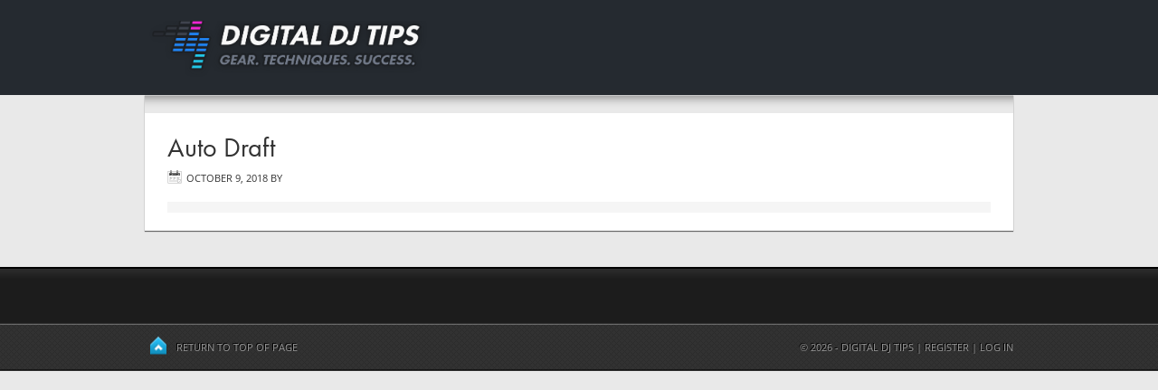

--- FILE ---
content_type: text/css
request_url: https://1.digitaldjtips.com/wp-content/themes/magazine/style.css?ver=0.1
body_size: 7596
content:
/*
	Theme Name: Digital DJ Tips v2
	Theme URI: http://www.digitaldjtips.com/
	Description: Child theme (based off of the Magazine child theme) created for the Genesis Framework, customized for DigitalDJ Tips.
	Author: StudioPress/Gabriel de Kadt
	Author URI: http://www.studiopress.com/

	Version: 0.1

	Tags:

	Template: genesis
	Template Version: 1.8.2

	License: GNU General Public License v2.0
	License URI: http://www.opensource.org/licenses/gpl-license.php
*/


/* Table of Contents

* Import Fonts
* Defaults
* Fonts
* Hyperlinks
* Body
* Wrap
* Header
* Image Header - Partial Width
* Image Header - Full Width
* Navigation Constants
* Header Right Navigation
* Primary Navigation
* Primary Navigation Extras
* Secondary Navigation
* Inner
* Homepage
* Genesis Slider
* Breadcrumb
* Taxonomy Description
* Content-Sidebar Wrap
* Content
* Column Classes
* Featured Post Grid
* Headlines
* Ordered / Unordered Lists
* Post Info
* Post Meta
* Author Box
* Sticky Posts
* Archive Page
* Post Icons
* Images
* Post Navigation
* Primary / Secondary Sidebars
* Dropdowns
* Featured Page / Post
* User Profile
* Buttons
* Search Form
* eNews & Updates Widget
* Calendar Widget
* Footer Widgets
* Deep Footer
* Footer
* Comments
* Gravity Forms
* Magazine Red
* Responsive Design

*/


/* Defaults
------------------------------------------------------------ */

body,
h1,
h2,
h2 a,
h2 a:visited,
h3,
h4,
h5,
h6,
p,
select,
textarea { color: #333; font-family: "open-sans", Arial, Helvetica, Tahoma, sans-serif; font-size: 14px; font-weight: normal; line-height: 22px; margin: 0; padding: 0; text-decoration: none; }
input { color: #333; font-family: "open-sans", Arial, Helvetica, Tahoma, sans-serif; }
input,
select,
textarea,
.breadcrumb,
.sticky,
.taxonomy-description { background-color: #f5f5f5; border: 1px solid #ddd; }
li,
ol,
ul { margin: 0; padding: 0; }
ol li { list-style-type: decimal; }

/* Fonts
------------------------------------------------------------ */
h1,
h2,
h3,
h4,
h5,
h6,
h2 a,
h2 a:visited,
#content .wooslider h2 a,
#content .wooslider h2 a:visited,
#cat,
.widget_archive select,
input[type="button"],
input[type="submit"],
#title,
#subnav .wrap,
.widget.popular-posts li  { font-family: "futura-pt", Arial, Helvetica, Tahoma, sans-serif; }

.single-post #content h4,
.single-post #content h5,
.single-post #content h6 { font-family: "open-sans", Arial, Helvetica, Tahoma, sans-serif; }



/* Hyperlinks
------------------------------------------------------------ */

a,
a:visited { color: #2186f7; text-decoration: none; }
a:hover { text-decoration: underline; }
a img { border: none; }

/* Body
------------------------------------------------------------ */

body { background: #e9e9e9; }

/* Wrap
------------------------------------------------------------ */

#wrap { background: url(images/wrap.png) repeat-x; margin: 0 auto; }
.magazine-landing #wrap { background: none; }

/* Header
------------------------------------------------------------ */

#header { min-height: 105px; margin: 0 auto; overflow: hidden; width: 960px; }
.magazine-landing-new #header { width: 700px; }
.magazine-landing-small #header { width: 700px; min-height: 86px; }
#title-area { float: left; overflow: hidden; padding: 20px 0 0; width: 490px; }
#title { font-size: 48px; font-weight: bold; line-height: 48px; margin: 0; text-shadow: 2px 2px #000; text-transform: uppercase; }
#title a,
#title a:hover { color: #fff; text-decoration: none; }
#description { color: #999; font-size: 13px; text-shadow: 1px 1px #000; text-transform: uppercase; }
#header .widget-area { float: right; margin: 23px 0 0; width: 468px; border: solid 1px #555; }

/* Image Header - Partial Width
------------------------------------------------------------ */

.header-image #title-area,
.header-image #title,
.header-image #title a { display: block; float: left; height: 105px; overflow: hidden; padding: 0; text-indent: -9999px; width: 490px; }
.header-image #description { display: block; overflow: hidden; }

/* Image Header - Full Width
------------------------------------------------------------ */

.header-full-width #title-area,
.header-full-width #title,
.header-full-width #title a { width: 960px; }

/* Navigation Constants
------------------------------------------------------------ */

li:hover ul ul,
li.sfHover ul ul { left: -9999px; }
li:hover,
li.sfHover { position: static; }
li a .sf-sub-indicator { position: absolute; text-indent: -9999px; }

/* Header Right Navigation
------------------------------------------------------------ */

#header ul.menu { float: right; }
#header ul.menu ul { float: right; margin: 0; padding: 0; width: 100%; }
#header ul.menu li { float: left; list-style-type: none; text-transform: uppercase; }
#header ul.menu li a { color: #999; display: block; font-size: 12px; padding: 6px 15px 5px; position: relative; text-decoration: none; }
#header ul.menu li a:hover,
#header ul.menu li a:active,
#header ul.menu .current_page_item a,
#header ul.menu .current-cat a,
#header ul.menu .current-menu-item a { color: #2186f7; }
#header ul.menu li li a,
#header ul.menu li li a:link,
#header ul.menu li li a:visited { background-color: #111; border: 1px solid #444; border-top-width: 0; color: #999; font-size: 11px; padding: 5px 10px; position: relative; text-transform: none; width: 128px; }
#header ul.menu li li a:hover,
#header ul.menu li li a:active { color: #2186f7; }
#header ul.menu li ul { height: auto; left: -9999px; margin: 0 0 0 -1px; position: absolute; width: 150px; z-index: 9999; }
#header ul.menu li ul a { width: 130px; }
#header ul.menu li ul ul { margin: -33px 0 0 149px; }
#header ul.menu li:hover>ul,
#header ul.menu li.sfHover ul { left: auto; }

/* Primary Navigation
------------------------------------------------------------ */

#nav { background-color: #111; clear: both; overflow: hidden; }
#nav .wrap { color: #999; margin: 0 auto; text-transform: uppercase; width: 960px; }
#nav ul { float: left; width: 100%; }
#nav li { float: left; list-style-type: none; }
#nav li a { color: #999; display: block; font-size: 9px; padding: 2px 10px 1px; position: relative; text-decoration: none; }
#nav li a:hover,
#nav li a:active,
#nav .current_page_item a,
#nav .current-cat a,
#nav .current-menu-item a { color: #2186f7; }
#nav li li a,
#nav li li a:link,
#nav li li a:visited { background-color: #111; border: 1px solid #444; border-top-width: 0; color: #999; font-size: 11px; padding: 5px 10px; position: relative; text-transform: none; width: 128px; }
#nav li li a:hover,
#nav li li a:active { color: #2186f7; }
#nav li ul { height: auto; left: -9999px; margin: 0 0 0 -1px; position: absolute; width: 150px; z-index: 9999; }
#nav li ul a { width: 130px; }
#nav li ul ul { margin: -33px 0 0 149px; }
#nav li:hover>ul,
#nav li.sfHover ul { left: auto; }

/* Primary Navigation Extras
------------------------------------------------------------ */

#nav li.right { float: right; font-size: 9px; padding: 2px 10px 1px; }
#nav li.right a { background: none; border: none; color: #999; display: inline; text-decoration: none; }
#nav li.right a:hover { color: #2186f7; text-decoration: none; }
#nav li.search { padding: 0 10px; }
#nav li.rss a { background: url(images/rss.png) no-repeat center left; margin: 0 0 0 20px; padding: 7px 0 5px 18px; }
#nav li.twitter a { background: url(images/twitter-nav.png) no-repeat center left; padding: 7px 0 5px 20px; }

/* Secondary Navigation
------------------------------------------------------------ */

#subnav { background: url(images/subnav.png); border-bottom: 1px solid #111; border-top: 1px solid #111; clear: both; overflow: hidden; }
#subnav .wrap { color: #fff; margin: 0 auto; width: 960px; }
#subnav ul { float: left; width: 100%; }
#subnav li { float: left; list-style-type: none; }
#subnav li a { color: #ccc; display: block; font-size: 19px; padding: 12px 15px 11px; position: relative; text-decoration: none; }
#subnav li a:hover,
#subnav li a:active,
#subnav .current_page_item a,
#subnav .current-cat a,
#subnav .current-menu-item a { color: #2186f7; }
#subnav li li a,
#subnav li li a:link,
#subnav li li a:visited { background-color: #111; border: 1px solid #444; border-top-width: 0; color: #fff; font-size: 17px; padding: 5px 10px; position: relative; text-transform: none; width: 168px; }
#subnav li li a:hover,
#subnav li li a:active { color: #2186f7; }
#subnav li ul { height: auto; left: -9999px; margin: 1px 0 0 -1px; position: absolute; width: 190px; z-index: 9999; }
#subnav li ul a { width: 170px; }
#subnav li ul ul { margin: -33px 0 0 149px; }
#subnav li:hover>ul,
#subnav li.sfHover ul { left: auto; }

/* Inner
------------------------------------------------------------ */

#inner { background: url(images/inner.png) repeat-x; overflow: hidden; }
#inner .wrap { -moz-box-shadow: 0 1px 2px #666; -webkit-box-shadow: 0 1px 2px #666; background-color: #fff; box-shadow: 0 1px 1px #666; margin: 20px auto 40px; ; overflow: hidden; width: 960px; }
.magazine-landing #inner .wrap, .magazine-landing-new #inner .wrap  { margin: 20px auto; width: 700px; }
.magazine-landing-small #inner .wrap  { margin: 20px auto; width: 700px; }

/* Homepage
------------------------------------------------------------ */

.home-bottom,
.home-middle,
.home-top { clear: both; font-size: 13px; line-height: 20px; margin: 0 0 20px; overflow: hidden; width: 610px; }
.home-top { margin: 5px 0 10px}
.home-bottom { margin: 0; }
.home-left { float: left; width: 290px; }
.home-right { float: right; width: 290px; }

/* Genesis Slider
------------------------------------------------------------ */
#content .wooslider h2,
#content .wooslider h2 { padding-right:20px;  }
#content .wooslider h2 a,
#content .wooslider h2 a:visited,
#content .wooslider h2 a,
#content .wooslider h2 a:visited { color: #fff; font-size: 32px; line-height: 28px; text-decoration: none; }
#content .wooslider h2 a:hover,
#content .wooslider h2 a:hover { color: #2186f7; }

#content #content .wooslider,
#content #content .wooslider { background-color: #fff; border: solid 2px #ddd; padding: 0; }
#content .wooslider .slide-image {background-color: black;}
#content .wooslider a,
#content .wooslider a:visited,
#content .wooslider a,
#content .wooslider a:visited { color: #fff; text-decoration: underline; }
#content .wooslider a:hover,
#content .wooslider a:hover { text-decoration: none; }
#content .wooslider p,
#content .wooslider p { color: #fff; font-size: 12px; line-height: 14px; }
#content .wooslider .slide-excerpt { background-color: #222; border-left: 1px solid #333; border-top: 1px solid #333; filter: alpha(opacity=85); margin: 0; padding: 10px; opacity: 0.85; top: auto; width: 80%; }
html > body .slide-excerpt-border { border: none !important; margin: 0 !important; padding: 0 !important; }

.flex-control-nav {margin: 8px 0 5px!important;}

#content .wooslider .overlay-full {
  height: 332px;
  overflow: hidden;
}
/* Breadcrumb
------------------------------------------------------------ */

.breadcrumb { border: none; font-size: 12px; line-height: 20px; margin: 0 0 30px; padding: 5px 10px; }

/* Taxonomy Description
------------------------------------------------------------ */

.taxonomy-description { border: none; margin: 0 0 30px; padding: 10px; }

/* Content-Sidebar Wrap
------------------------------------------------------------ */

#content-sidebar-wrap { float: left; width: 810px; }
.content-sidebar #content-sidebar-wrap,
.full-width-content #content-sidebar-wrap,
.sidebar-content #content-sidebar-wrap { width: 960px; }
.sidebar-content-sidebar #content-sidebar-wrap,
.sidebar-sidebar-content #content-sidebar-wrap { float: right; }
.magazine-landing #content-sidebar-wrap, .magazine-landing-new #content-sidebar-wrap { width: 700px; }
.magazine-landing-small #content-sidebar-wrap { width: 700px; }

/* Content
------------------------------------------------------------ */

#content { float: left; padding: 20px 25px; width: 460px; }
.content-sidebar #content,
.sidebar-content #content { width: 610px; }
.sidebar-content #content,
.sidebar-sidebar-content #content { float: right; }
.full-width-content #content { width: 910px; }
.full-width-content.magazine-landing #content, .full-width-content.magazine-landing-new #content { width: 650px; }
.full-width-content.magazine-landing-small #content p, .full-width-content.magazine-landing-small #content li { font-size: 16px; }
.full-width-content.magazine-landing-small #content { width: 650px; }
blockquote { background-color: #f5f5f5; margin: 5px 15px 20px; padding: 15px 20px 0; }
blockquote p { color: #666; font-family: Georgia, Times, 'Times New Roman', serif; font-style: italic; }
.post { margin: 0 0 40px; }
.single .post { margin: 0 0 20px; }
.entry-content { overflow: hidden; }
.entry-content p { padding: 0 0 25px; }
p.subscribe-to-comments { padding: 20px 0 10px; }
.after-post-ad { background-color: #f5f5f5; margin: 5px 0 10px; padding: 10px; overflow: hidden; }
.after-content-ad { clear: both; margin: 0 auto; overflow: hidden; padding: 0 0 20px; text-align: center; width: 960px; }
.more-from-category { background: url(images/list.png) no-repeat top left; margin: -5px 0 0; padding: 1px 0 0 18px; }
.clear { clear: both; }
.clear-line { border-bottom: 1px solid #ddd; clear: both; margin: 0 0 15px; }

/* Column Classes
------------------------------------------------------------ */

.five-sixths,
.four-fifths,
.four-sixths,
.one-fifth,
.one-fourth,
.one-half,
.one-sixth,
.one-third,
.three-fifths,
.three-fourths,
.three-sixths,
.two-fifths,
.two-fourths,
.two-sixths,
.two-thirds { float: left; margin: 0 0 20px; padding-left: 3%; }
.one-half,
.three-sixths,
.two-fourths { width: 48%; }
.one-third,
.two-sixths { width: 31%; }
.four-sixths,
.two-thirds { width: 65%; }
.one-fourth { width: 22.5%; }
.three-fourths { width: 73.5%; }
.one-fifth { width: 17.4%; }
.two-fifths { width: 37.8%; }
.three-fifths { width: 58.2%; }
.four-fifths { width: 78.6%; }
.one-sixth { width: 14%; }
.five-sixths { width: 82%; }
.first { clear: both; padding-left: 0; }

/* Featured Post Grid
------------------------------------------------------------ */

.genesis-grid-even { float: right; padding: 0 0 15px; width: 48%; }
.genesis-grid-odd { clear: both; float: left; padding: 0 0 15px; width: 48%; }
.genesis-grid-even,
.genesis-grid-odd { margin: 0 0 20px; }

/* Headlines
------------------------------------------------------------ */

h1,
h2,
h3,
h4,
h5,
h6 { margin: 0 0 5px; }
h1,
h2,
h2 a,
h2 a:visited { font-size: 30px; line-height: 36px; }
h2 a:hover { color: #2186f7; text-decoration: none; }
.page h1 { margin: 0 0 10px; }
.home h2 a,
.home h2 a:visited { font-size: 20px; line-height: 24px; }
.home h2 a,
.home h2 a:visited,
.home-middle h2 a { font-size: 26px; line-height: 1.1; color: #555; }
.home-middle h2 a,
.home-middle h2 a:visited { font-size: 26px; line-height: 1; color: #555; }
.taxonomy-description h1,
.widget-area h2,
.widget-area h2 a { font-size: 18px; line-height: 24px; }
h2 { font-size: 26px; line-height: 1.1; color: #555;}
h3 { font-size: 24px; }
h4 { font-size: 18px; }
.home-bottom h4,
.home-middle h4 { margin: 0 0 10px; }
.widget-area h4 { font-size: 16px; text-transform: uppercase; }
.widget-area h4 a { color: #333; text-decoration: none; }
.footer-widgets h4 { background: none; border: none; margin: 0 0 5px; padding: 0; }
h5 { font-weight: bold; }
h6 { font-size: 16px; }
#content .widgettitle { font-size: 16px; }

.single-post #content h1 { font-size: 51px; line-height: 46px; color: #2186f7; letter-spacing: 0px; }
.single-post #content h2 { font-size: 48px; line-height: 36px; color: #999; border-bottom: dotted 1px #999; text-transform: uppercase; margin: 0.458em 0; }
.single-post #content h3 { font-size: 21px; display: inline-block; background-color: #2186f7; padding: 2px 10px 4px; color: #fff; text-shadow: 0 0 5px #2186f7; margin: 0 0 1.048em 0; }
.single-post #content h4 { font-size: 18px; font-weight: bold; color: #2186f7; color: #555; }


/* Reversed-out boxes */
#content .widgettitle:first-child,
.footer-widgets .widgettitle { display: inline-block; background-color: #2186f7; padding: 2px 10px 2px; color: #fff; text-shadow: 0 0 5px #2186f7; }
.footer-widgets .widgettitle { text-transform: uppercase; font-size: 18px; margin-bottom: 15px; }

/* Ordered / Unordered Lists
------------------------------------------------------------ */

.entry-content ol,
.entry-content ul { margin: 0; padding: 0 0 15px; }
.entry-content ol { margin: 0; }
.archive-page ul li,
.entry-content ul li { list-style-type: square; margin: 0 0 10px 30px; padding: 0; }
.entry-content ol li { margin: 0 0 10px 35px; }
.archive-page ul ul,
.entry-content ol ol,
.entry-content ul ul { padding: 0; }

/* Post Info
------------------------------------------------------------ */

.post-info { font-size: 11px; margin: 5px 0 15px; text-transform: uppercase; }

/* Post Meta
------------------------------------------------------------ */

.post-meta { background-color: #f5f5f5; clear: both; font-size: 11px; padding: 7px 10px 5px; text-transform: uppercase; }

/* Author Box
------------------------------------------------------------ */

.author-box { border: 1px solid #ddd !important; margin: 0 0 40px; overflow: hidden; }
.author-box p { font-size: 13px; line-height: 20px; }
.author-box div { background-color: #fff; border: 4px solid #f5f5f5; padding: 10px; }

/* Sticky Posts
------------------------------------------------------------ */

.sticky { margin: 0 0 40px; padding: 20px; }

/* Archive Page
------------------------------------------------------------ */

.archive-page { float: left; padding: 20px 0; width: 45%; }

/* Post Icons
------------------------------------------------------------ */

.categories { background: url(images/icon-categories.png) no-repeat top left; padding: 3px 0 3px 22px; }
.post-comments { background: url(images/icon-comments.png) no-repeat top left; margin: 0 0 0 10px; padding: 2px 0 2px 22px; }
.tags { background: url(images/icon-tags.png) no-repeat top left; margin: 0 0 0 10px; padding: 3px 0 3px 20px; }
.time { background: url(images/icon-time.png) no-repeat top left; padding: 2px 0 2px 21px; }

/* Images
------------------------------------------------------------ */

img { height: auto; max-width: 100%; }
.avatar { background-color: #fff; border: 4px solid #eee; padding: 1px; }
.home-middle .featuredpost img { margin: 0 0 10px; }
.author-box .avatar { background-color: #fff; float: left; height: 72px; margin: 0 10px 0 0; width: 72px; }
.post-image { margin: 0 10px 10px 0; }
.comment-list li .avatar { background-color: #fff; float: left; height: 30px; margin: 0 5px 0 0; width: 30px; }
img.centered,
.aligncenter { display: block; margin: 0 auto 10px; }
img.alignnone { display: inline; margin: 0 0 15px; }
img.alignleft { display: inline; margin: 0 15px 10px 0; }
img.alignright { display: inline; margin: 0 0 10px 15px; }
.alignleft { float: left; margin: 0 15px 0 0; }
.alignright { float: right; margin: 0 0 0 15px; }
.wp-caption { background-color: #f5f5f5; padding: 10px; text-align: left; }
p.wp-caption-text { font-size: 11px; line-height: 15px; padding: 5px; }
.full-width-content.magazine-landing-small #content p.wp-caption-text { font-size: 11px; }
.wp-smiley,
.wp-wink { border: none; float: none; }
.gallery-caption { }

/* Post Navigation
------------------------------------------------------------ */

.navigation { overflow: hidden; padding: 20px 0; width: 100%; }
.navigation li { display: inline; }
.navigation li a,
.navigation li.disabled,
.navigation li a:hover,
.navigation li.active a { border: 1px solid #ddd; padding: 5px 8px; }
.navigation li a:hover,
.navigation li.active a { background-color: #f5f5f5; }

/* Primary / Secondary Sidebars
------------------------------------------------------------ */

.sidebar { display: inline; float: right; font-size: 13px; line-height: 20px; width: 300px; }
.sidebar p { font-size: 13px; line-height: 20px; }
#sidebar-alt { float: left; width: 150px; }
.sidebar-content #sidebar,
.sidebar-sidebar-content #sidebar { float: left; }
.content-sidebar-sidebar #sidebar-alt { float: right; }
#sidebar .widget,
#sidebar-alt .widget { border-bottom: 1px solid #ddd; }
.content-sidebar #sidebar .widget,
.sidebar-content-sidebar #sidebar .widget,
.content-sidebar-sidebar #sidebar .widget,
.content-sidebar-sidebar #sidebar-alt .widget { border-left: 1px solid #ddd; }
.sidebar-content #sidebar .widget,
.sidebar-content-sidebar #sidebar-alt .widget,
.sidebar-sidebar-content #sidebar .widget,
.sidebar-sidebar-content #sidebar-alt .widget { border-right: 1px solid #ddd; }
.sidebar .widget-wrap { border: 4px solid #f5f5f5; padding: 15px 20px 20px; }
.sidebar .widget ul { margin: 5px 0 -5px; }
.home-middle .widget ul li,
.sidebar .widget ul li,
.sidebar .widget-area ul li { background: url(images/list.png) no-repeat top left; border-bottom: 1px dotted #ddd; list-style-type: none; margin: 0 0 7px; padding: 0 0 5px 18px; word-wrap: break-word; }

/* Search  */
#search-3 .widget-wrap {background-color: #222; }

/* Newsletter subscribe */
#enews-ext-2 .widget-wrap,
#enews-ext-4 .widget-wrap {
  background: url(images/wrap-2.gif) repeat #333; /* Old browsers */
  background: url(images/wrap-2.gif) repeat, -moz-linear-gradient(top,  #4d4d4d 0%, #333333 17%); /* FF3.6+ */
  background: url(images/wrap-2.gif) repeat, -webkit-gradient(linear, left top, left bottom, color-stop(0%,#4d4d4d), color-stop(17%,#333333)); /* Chrome,Safari4+ */
  background: url(images/wrap-2.gif) repeat, -webkit-linear-gradient(top,  #4d4d4d 0%,#333333 17%); /* Chrome10+,Safari5.1+ */
  background: url(images/wrap-2.gif) repeat, -o-linear-gradient(top,  #4d4d4d 0%,#333333 17%); /* Opera 11.10+ */
  background: url(images/wrap-2.gif) repeat, -ms-linear-gradient(top,  #4d4d4d 0%,#333333 17%); /* IE10+ */
  background: url(images/wrap-2.gif) repeat, linear-gradient(to bottom,  #4d4d4d 0%,#333333 17%); /* W3C */
  filter: progid:DXImageTransform.Microsoft.gradient( startColorstr='#4d4d4d', endColorstr='#333333',GradientType=0 ); /* IE6-9 */
  padding-top: 45px;
  height: 208px;
}

#enews-ext-2 .widgettitle,
#enews-ext-4 .widgettitle {
  color: #2186f7;
  font-size: 32px;
  line-height: 30px;
  text-shadow: 0 0 25px #2186f7;
}

#enews-ext-2 p,
#enews-ext-4 p {
  color: #eee;
}

#enews-ext-2 p,
#enews-ext-4 p {
  font-size: 20px;
  line-height: 1.2;
  margin-top: 10px;
}

/* Social media icons*/

.widget_social_links .widget-wrap { padding: 0; background: url(images/social-icons.png) no-repeat center 35px #f0f0f0; height: 110px;}
.widget_social_links .widget-wrap .widgettitle { padding: 15px 20px 5px ; }
.social_link { width: 70px; height: 70px; float: left; margin-right: 4px ; background: #555;  }
.social_link:last-child { margin-right: 0; }

/* Popular now */
.widget.popular-posts ul { margin:0; }
.widget.popular-posts ul li { background: #f0f0f0; margin: 0 0 10px ; padding: 0; overflow: hidden; border: none; }
.widget.popular-posts li .wpp-comments { float: left; padding: 30px 0 25px; margin: 0 6px 0 0 ; width: 83px; text-align: center; background-color: #2186f7; }
.widget.popular-posts li:nth-child(2) .wpp-comments { background-color: #2186f7; }
.widget.popular-posts li:nth-child(3) .wpp-comments { background-color: #fcb408; }
.widget.popular-posts .wpp-comments { font-size: 28px; line-height: 1; color: #fff; text-shadow: 0 0 5px #2186f7; text-decoration: none; }
.widget.popular-posts .article { padding: 10px; display: block; }
.widget.popular-posts .article a,
.widget.popular-posts .article a:visited { font-size: 16px; color: #555; line-height: 1 ; text-decoration: none; }
.widget.popular-posts .article a:hover { color: #2186f7; }

/* Dropdowns
------------------------------------------------------------ */

#cat,
.widget_archive select { display: inline; font-size: 12px; width: 100%; }

/* Featured Page / Post
------------------------------------------------------------ */

.featuredpage,
.featuredpost { clear: both; margin: 0 0 15px; overflow: hidden; }
.featuredpage .page,
.featuredpost .post { border-bottom: 1px dotted #ddd; margin: 0 0 15px; overflow: hidden; padding: 0 0 15px; }
.home .featuredpost p { font-size: 13px; line-height: 20px; }

/* User Profile
------------------------------------------------------------ */

.user-profile { overflow: hidden; }

/* Buttons
------------------------------------------------------------ */

input[type="button"],
input[type="submit"] { background: url(images/button.png) 0 0; border: 1px solid #2186f7; color: #fff; cursor: pointer; font-size: 13px; font-weight: normal; padding: 6px 5px 5px; text-decoration: none; position: relative; top: -1px;}
input:hover[type="button"],
input:hover[type="submit"] { background: url(images/button.png) 0 -25px; border: 1px solid #2186f7; color: #fff; text-decoration: none; }

/* Search Form
------------------------------------------------------------ */

#header .searchform { float: right; padding: 25px 0 0; }
#nav .searchform { float: right; }
.s { font-size: 13px; margin: 5px -6px 0 0; padding: 5px; width: 180px; }

/* eNews and Update Widget
------------------------------------------------------------ */

.enews { background: url(images/enews.png) no-repeat right 5px; }
.enews { background: none; }
.enews #subbox,
#search-3 .s { font-size: 13px; margin: 10px -2px 0 0; padding: 5px; width: 175px; }

/* Calendar Widget
------------------------------------------------------------ */

#wp-calendar { width: 100%; }
#wp-calendar caption { font-size: 12px; font-style: italic; padding: 2px 5px 0 0; text-align: right; }
#wp-calendar thead { background-color: #f5f5f5; font-weight: bold; margin: 10px 0 0; }
#wp-calendar td { background-color: #f5f5f5; padding: 2px; text-align: center; }

/* Deep Footer
------------------------------------------------------------ */
.footer-widgets { border-top: solid 2px #000; background: #2d2d2d; /* Old browsers */ background: -moz-linear-gradient(top, #2d2d2d 0%, #1c1c1c 20%); /* FF3.6+ */ background: -webkit-gradient(linear, left top, left bottom, color-stop(0%, #2d2d2d), color-stop(20%, #1c1c1c)); /* Chrome,Safari4+ */ background: -webkit-linear-gradient(top, #2d2d2d 0%, #1c1c1c 20%); /* Chrome10+,Safari5.1+ */ background: -o-linear-gradient(top, #2d2d2d 0%, #1c1c1c 20%); /* Opera 11.10+ */ background: -ms-linear-gradient(top, #2d2d2d 0%, #1c1c1c 20%); /* IE10+ */ background: linear-gradient(to bottom, #2d2d2d 0%, #1c1c1c 20%); /* W3C */ filter: progid:DXImageTransform.Microsoft.gradient( startColorstr='#2d2d2d', endColorstr='#1c1c1c', GradientType=0 ); /* IE6-9 */
}
#footer-widgets { border-top: solid 1px #000; background:  url(images/wrap-2.gif), #2d2d2d; /* Old browsers */ background:  url(images/wrap-2.gif), -moz-linear-gradient(top, #222222 0%, #1c1c1c 40%); /* FF3.6+ */ background:  url(images/wrap-2.gif), -webkit-gradient(linear, left top, left bottom, color-stop(0%, #222222), color-stop(40%, #1c1c1c)); /* Chrome,Safari4+ */ background:  url(images/wrap-2.gif), -webkit-linear-gradient(top, #222222 0%, #1c1c1c 40%); /* Chrome10+,Safari5.1+ */ background:  url(images/wrap-2.gif), -o-linear-gradient(top, #222222 0%, #1c1c1c 40%); /* Opera 11.10+ */ background:  url(images/wrap-2.gif), -ms-linear-gradient(top, #222222 0%, #1c1c1c 40%); /* IE10+ */ background:  url(images/wrap-2.gif), linear-gradient(to bottom, #222222 0%, #1c1c1c 40%); /* W3C */ filter: progid:DXImageTransform.Microsoft.gradient( startColorstr='#222222', endColorstr='#1c1c1c', GradientType=0 ); /* IE6-9 */
}
.footer-widgets .wrap { margin: 0 auto; overflow: hidden; width: 960px; border-top: solid 1px #000; padding: 40px 0 20px; }
.footer-widgets .wrap:first-child { border-top: none; }
.footer-widgets li { background: url(images/list.png) no-repeat -4px -4px; list-style-type: none; margin: 0 0 7px; padding: 0 0 5px 12px; word-wrap: break-word; }
.footer-widgets h1,
.footer-widgets h2,
.footer-widgets a,
.footer-widgets a:visited,
.footer-widgets h3,
.footer-widgets h4,
.footer-widgets h5,
.footer-widgets h6,
.footer-widgets p,
.footer-widgets li { color: #bcbcbc; font-size: 12px; line-height: 1.3; }
.footer-widgets h2,
.footer-widgets .widget a,
.footer-widgets .widget a:visited { color: #ddd; }

.footer-top-widgets-1 {
  width: 48%;
  height: 254px;
  float: left;
  margin: 0 3% 0 0;
}

.footer-top-widgets-2 {
  float: left;
  width: 48%;
}

/* video frame */
.footer-widgets .videosidebar { border: solid 4px #999; -moz-box-shadow: 0 1px 2px #000; -webkit-box-shadow: 0 1px 2px #000; box-shadow: 0 1px 1px #000; }
.footer-widgets .enews-widget h4 { font-size: 60px; line-height: 0.8; background: none; }
.footer-widgets .enews-widget input { font-size: 18px; width: 95%; padding:5px; display: block; margin: 15px auto; }

/* blue button */
.footer-widgets .enews-widget input[type="submit"] { font-size: 32px; width: 98%; padding: 10px 20px; background: -moz-linear-gradient( top, #19e4ff 0%, #005bab); background: -webkit-gradient( linear, left top, left bottom, from(#19e4ff), to(#005bab)); -moz-border-radius: 6px; -webkit-border-radius: 6px; border-radius: 6px; border: 1px solid #13007d; -moz-box-shadow: 0px 1px 3px rgba(000,000,000,0.5), inset 0px 0px 2px rgba(255,255,255,0.7); -webkit-box-shadow: 0px 1px 3px rgba(000,000,000,0.5), inset 0px 0px 2px rgba(255,255,255,0.7); box-shadow: 0px 1px 3px rgba(000,000,000,0.5), inset 0px 0px 2px rgba(255,255,255,0.7); text-shadow: 0px -1px 0px rgba(000,000,000,1), 0px 1px 0px rgba(255,255,255,0.6); clear: both; }

/* red button */
.footer-widgets .enews-widget input[type="submit"] { font-size: 32px; width: 100%; margin-top: 10px; padding: 10px 20px; background: -moz-linear-gradient( top, #2186f7 0%, #2186f7); background: -webkit-gradient( linear, left top, left bottom, from(#2186f7), to(#2186f7)); -moz-border-radius: 6px; -webkit-border-radius: 6px; border-radius: 6px; border: 1px solid #2186f7; -moz-box-shadow: 0px 1px 3px rgba(000,000,000,0.5), inset 0px 0px 2px rgba(255,255,255,0.7); -webkit-box-shadow: 0px 1px 3px rgba(000,000,000,0.5), inset 0px 0px 2px rgba(255,255,255,0.7); box-shadow: 0px 1px 3px rgba(000,000,000,0.5), inset 0px 0px 2px rgba(255,255,255,0.7); text-shadow: 0px -1px 0px rgba(000,000,000,1), 0px 1px 0px rgba(255,255,255,0.6); clear: both; }

#footer-widgets .widget-area {
  width: 31%;
  float: left;
  margin-left: 3%;
}

#footer-widgets .widget-area:first-child {
  margin-left: 0;
}

.footer-widgets .enews-widget #subbox1,
.footer-widgets .enews-widget #subbox2 {
  width: 44%;
  float: left;
}

.footer-widgets .enews-widget #subbox1 {
  margin-left: 1%;
  margin-right: 4%;
}

.footer-widgets .enews-widget #subbox2 {
  margin-right: 0;
}

.footer-widgets .enews-widget #subbox {
  width: 95%;
  margin: 15px auto;
  display: block;
  padding: 5px;
  font-size: 18px;
}

/* Footer
------------------------------------------------------------ */

#footer { background: url(images/footer.png); clear: both; overflow: hidden; }
#footer .wrap { font-size: 11px; margin: 0 auto; padding: 16px 0 15px; overflow: hidden; text-shadow: -1px -1px #000; text-transform: uppercase; width: 960px; /* background: url(images/ddjt-logo-footer.png) no-repeat right center; */ background-size: 110px; }
.magazine-landing-new #footer .wrap { width:700px; }
.magazine-landing-small #footer .wrap { width:700px; }
#footer p { color: #999; font-size: 11px; }
#footer a,
#footer a:visited { color: #999; }
#footer a:hover { color: #2186f7; text-decoration: none; }
#footer .gototop { float: left; width: 200px; }
#footer .gototop a { background: url(images/footer-top.png) no-repeat center left; padding: 6px 0 4px 35px; }
#footer .creds { float: right; text-align: right; max-width: 755px; /* padding-right: 120px; */ }

/* Comments
------------------------------------------------------------ */

#comments,
#respond { margin: 0 0 30px; overflow: hidden; }
#comments { font-size: 13px; line-height: 20px; }
#author,
#comment,
#email,
#url { font-size: 12px; margin: 10px 5px 0 0; padding: 5px; width: 250px; }
#comment { height: 150px; margin: 10px 0; width: 98%; }
.ping-list { margin: 0 0 40px; }
.comment-list ol,
.ping-list ol { margin: 0; padding: 10px; }
.comment-list li,
.ping-list li { font-weight: bold; list-style: none; margin: 10px 0 0; padding: 10px; }
.comment-list li ul li { list-style-type: none; }
.comment-list p,
.ping-list p { font-size: 13px; font-weight: normal; line-height: 20px; margin: 10px 5px 10px 0; padding: 0; text-transform: none; }
.comment-list ul.children { margin-top: 20px; }
.comment-list ul.children li.comment { background: #fff; }
.comment-list cite,
.ping-list cite { font-style: normal; font-weight: bold; }
.commentmetadata { font-weight:normal; }
.comment-author { background: #e5e5e5; font-size: 12px; font-weight: bold; padding: 8px 10px 0; }
.comment-meta { background: #e5e5e5; font-size: 12px; padding: 0 10px 8px; }
.nocomments { text-align: center; }
#comments .navigation { display: block; padding: 0; }
.bypostauthor { }
.thread-alt,
.thread-even { background: #f5f5f5; }
.alt,
.depth-1,
.even { border: 1px solid #ddd; }

/* Gravity Forms
------------------------------------------------------------ */

div.gform_wrapper input,
div.gform_wrapper select,
div.gform_wrapper textarea { color: #333; font-family: "open-sans", Arial, Helvetica, Tahoma, sans-serif; font-size: 12px !important; padding: 4px 5px !important; }
div.gform_footer input.button { color: #fff; }
div.gform_wrapper .ginput_complex label { font-size: 12px; }
div.gform_wrapper li,
div.gform_wrapper form li { margin: 0 0 10px; }
div.gform_wrapper .gform_footer { border: none; margin: 0; padding: 0; }

/* Magazine Red
------------------------------------------------------------ */

.magazine-red a,
.magazine-red a:visited { color: #2186f7; text-decoration: none; }
.magazine-red a:hover { text-decoration: underline; }
.magazine-red #header ul.nav li li a,
.magazine-red #header ul.nav li li a:link,
.magazine-red #header ul.nav li li a:visited,
.magazine-red #header ul.menu li li a,
.magazine-red #header ul.menu li li a:link,
.magazine-red #header ul.menu li li a:visited,
.magazine-red #nav li li a,
.magazine-red #nav li li a:link,
.magazine-red #nav li li a:visited { color: #999; }
.magazine-red #subnav li li a,
.magazine-red #subnav li li a:link,
.magazine-red #subnav li li a:visited { color: #fff; }
.magazine-red h2 a,
.magazine-red h2 a:visited { color: #555; }
.magazine-red #header ul.nav li a:hover,
.magazine-red #header ul.nav li a:active,
.magazine-red #header ul.nav .current_page_item a,
.magazine-red #header ul.nav .current-cat a,
.magazine-red #header ul.nav .current-menu-item a,
.magazine-red #header ul.menu li a:hover,
.magazine-red #header ul.menu li a:active,
.magazine-red #header ul.menu .current_page_item a,
.magazine-red #header ul.menu .current-cat a,
.magazine-red #header ul.menu .current-menu-item a,
.magazine-red #header ul.nav li li a:hover,
.magazine-red #header ul.nav li li a:active,
.magazine-red #header ul.menu li li a:hover,
.magazine-red #header ul.menu li li a:active,
.magazine-red #nav li a:hover,
.magazine-red #nav li a:active,
.magazine-red #nav .current_page_item a,
.magazine-red #nav .current-cat a,
.magazine-red #nav .current-menu-item a,
.magazine-red #nav li li a:hover,
.magazine-red #nav li li a:active,
.magazine-red #nav li.right a:hover,
.magazine-red #subnav li a:hover,
.magazine-red #subnav li a:active,
.magazine-red #subnav .current_page_item a,
.magazine-red #subnav .current-cat a,
.magazine-red #subnav .current-menu-item a,
.magazine-red #subnav li li a:hover,
.magazine-red #subnav li li a:active,
.magazine-red #content .wooslider h2 a:hover,
.magazine-red #content .wooslider h2 a:hover,
.magazine-red #content .wooslider h2 a:hover,
.magazine-red h2 a:hover,
.magazine-red #footer a:hover { color: #2186f7; }
.magazine-red h2 a:hover { text-decoration: none; }
.magazine-red input[type="button"],
.magazine-red input[type="submit"] { background: url(images/blue/button.png) 0 0; border: 1px solid #2186f7; }
.magazine-red input:hover[type="button"],
.magazine-red input:hover[type="submit"] { background: url(images/blue/button.png) 0 -25px; border: 1px solid #2186f7; }
.magazine-red #footer .gototop a { background: url(images/blue/footer-top.png) no-repeat center left; }


/* Connect Navigation
------------------------------------------------------------ */
#nav_menu-2 .widget-wrap {
  background-color: #F5F5F5;
}

#menu-connect {
  list-style-type: none;
}

#menu-connect:after {
  content: "";
  display: table;
  clear: both;
}

#menu-connect:after {
  list-style-type: none;
}

#menu-connect li,
#menu-connect li a {
  width: 49px;
  height: 52px;
  display: block;
  padding: 0;
  margin: 0;
}

#menu-connect li {
  background: none;
  list-style-type: none;
  float: left;
  margin-left: 1.41em;
}

#menu-connect li:first-child {
  margin-left: 0;
}

#menu-connect li a {
  text-indent: -9999px;
  background-image: url('images/social-icons.png');
  background-repeat:  no-repeat;
}

#menu-item-200487 a {
  background-position: left top;
}

#menu-item-200487 a:hover {
  background-position: left bottom;
}

#menu-item-200488 a {
  background-position: -49px top;
}

#menu-item-200488 a:hover {
  background-position: -49px bottom;
}

#menu-item-200489 a {
  background-position: -98px top;
}

#menu-item-200489 a:hover {
  background-position: -98px bottom;
}

#menu-item-200490 a {
  background-position: right top;
}

#menu-item-200490 a:hover {
  background-position: right bottom;
}


/* Responsive Design
------------------------------------------------------------ */

@media only screen and (max-width: 960px) {
  body,
  .magazine-landing #inner .wrap,
  .magazine-landing-small #inner .wrap,
  .magazine-landing-new #inner .wrap,
  #inner .wrap { width: 100%; margin: 0 auto; }
  #header { background-color: #252525; }
  .archive-page,
  .content-sidebar #content,
  .content-sidebar #content-sidebar-wrap,
  .content-sidebar-sidebar #content,
  .footer-widgets-1,
  .footer-widgets-2,
  .footer-widgets-3,
  .full-width-content.magazine-landing #content,
  .full-width-content.magazine-landing-new #content,
  .full-width-content.magazine-landing-small #content,
  .full-width-content #content,
  .full-width-content #content-sidebar-wrap,
  .home-bottom,
  .home-left,
  .home-middle,
  .home-right,
  .home-top,
  .magazine-landing .wrap,
  .magazine-landing-new .wrap,
  .magazine-landing-small .wrap,
  .sidebar,
  .sidebar-content #content,
  .sidebar-content #content-sidebar-wrap,
  .sidebar-content-sidebar #content,
  .sidebar-sidebar-content #content,
  #content-sidebar-wrap,
  #footer .wrap,
  .magazine-landing-new #footer .wrap,
  .magazine-landing-small #footer .wrap,
  #header,
  .magazine-landing-new #header,
  .magazine-landing-small #header,
  #sidebar-alt { box-sizing: border-box; width: 100%; }
  .footer-widgets .c2a input[type="submit"] { font-size: 28px; }
  .footer-widgets .wrap { width: 90%; margin: 0 auto; }
  #footer .creds,
  #footer .gototop,
  #header ul.menu,
  #nav .wrap,
  #subnav .wrap,
  #title-area { float: none; text-align: center; width: 100%; }
  #header .widget-area { padding: 10px 0; }
  #header .widget-area { border: none; }
  #header ul.menu { float: none; }
  #header li,
  #nav li,
  #subnav li { display: inline-block; float: none; }
  #header li li,
  #nav li li,
  #subnav li li { text-align: left; }
  #nav li.right { display: none; }
  .entry-content img,
  .featuredpage img,
  .featuredpost img,
  .post-image { border: none; padding: 0; }
  #footer { background: none; background-color: #252525; }
  #footer p { padding: 0 20px; }
}
@media only screen and (max-width: 600px) {
  #title { font-size: 36px; line-height: 1; }
  #nav li a,
  #subnav li a { padding: 7px 10px 6px; }
  #subnav { background: none; background-color: #111; border: none; }
  #content .wooslider h2,
  #content .wooslider h2 a {font-size: 32px; line-height: 28px!important; }
  #content .slide-excerpt { width: 92%!important; }
  h1,
  h2,
  h2 a,
  h2 a:visited { font-size: 30px; }
  h3,
  h4 { font-size: 24px; }
  .home-bottom h4,
  .home-middle h4 { font-size: 18px; }
  .five-sixths,
  .four-fifths,
  .four-sixths,
  .one-fifth,
  .one-fourth,
  .one-half,
  .one-sixth,
  .one-third,
  .three-fifths,
  .three-fourths,
  .three-sixths,
  .two-fifths,
  .two-fourths,
  .two-sixths,
  .two-thirds { padding: 0; width: 100%; }
  #footer .wrap {background-image: none; }
}


.om-helper-field { display: none !important; visibility: hidden !important; }


--- FILE ---
content_type: text/css
request_url: https://1.digitaldjtips.com/wp-content/themes/magazine/css/digitaldj.css?ver=1.0.45
body_size: 7058
content:
/**** Global Typography Fixes ****/

.cc_banner-wrapper {
  height: 46px !important;
}

.cc_container {
  background: #2186f7 !important;
  border: none !important;
  border-bottom: 1px solid #fff !important;
  font-family: "open-sans", Arial, Helvetica, Tahoma, sans-serif!important;
  padding: 10px !important;
}

.cc_container p {
  color: #fff !important;
  font-family: "open-sans", Arial, Helvetica, Tahoma, sans-serif !important;
  font-weight: 400 !important;
  font-size: 15px !important;
  letter-spacing: 0.05em;
}

.cc_container .cc_message {
  margin-top: 0.2em !important;
}

.cc_container p a {
  color: #fff !important;
  text-decoration: underline;
}

.cc_container .cc_btn, .cc_container .cc_btn:visited {
  color: #fff !important;
  background-color: #1c1c1c !important;
}

.cc_container .cc_btn {
  padding:5px 0px !important;
  font-size: 0.9em !important;
}

.cc_container .cc_btn:hover {
  color: #fff !important;
}

.boxout p.nn-text {
  font-size: 11px !important;
  line-height: 15px !important;
  font-family: "open-sans", Arial, Helvetica, Tahoma, sans-serif !important;
  padding: 5px;
}

blockquote:after {
  content:"\0020";display:block;height:0;clear:both;visibility:hidden;overflow:hidden;
}

.type-post blockquote,
.type-page blockquote {
  margin-bottom: 40px;
  background-color: #DADADA;
  border: 1px solid #CCC;
  padding: 15px 25px 15px 25px;
}

.type-post blockquote p,
.type-page blockquote p {
  color: #333;
  font-family: "open-sans", Arial, Helvetica, Tahoma, sans-serif;
  font-size: 16px;
  font-style: italic;
}

.type-post blockquote a,
.type-page blockquote a {
  color: #2186f7;
}

hr {
  margin: 1.5em 0;
}

p + hr {
  margin-top: 0;
}

.page #content h1, h1.archive-title {
  font-size: 51px;
  line-height: 46px;
  color: #2186f7;
  letter-spacing: 0px;
}

h1.archive-title {
  margin-bottom: 40px;
}

.page #content h2 {
  font-size: 48px;
  line-height: 48px;
  color: #999;
  border-bottom: dotted 1px #999;
  text-transform: uppercase;
  margin: 40px 0 10px;
}

.page #content h2.slide-title {
  margin: 0;
  text-transform: none;
  border-bottom: 0;
}

.page #content h3 {
  font-size: 21px;
  display: inline-block;
  background-color: #2186f7;
  padding: 2px 10px 2px;
  color: #fff;
  text-shadow: 0 0 5px #2186f7;
}

.page #content h4, .single #content h4 {
  font-family: "open-sans", Arial, Helvetica, Tahoma, sans-serif;
  font-size: 18px;
  font-weight: bold;
  color: #555;
}

.page #content h4.widgettitle {
  font-family: "futura-pt", Arial, Helvetica, Tahoma, sans-serif;
  font-size: 16px;
  font-weight: normal;
}

.page #content h4.widgettitle a {
  color: #fff;
  text-shadow: none;
}

h3 a {
  color: #fff !important;
  text-decoration: underline !important;
}

.bbp-topic-header h3 a,
.bbp-reply-header h3 a {
  color: #2186f7 !important;
}

.boxout {
  margin: 5px 15px 40px;
  padding: 15px 25px;
  font-family: "open-sans", Arial, Helvetica, Tahoma, sans-serif;
  font-size: 16px;
  color: #48310e;
  background: #f9f2d6;
  border: 1px solid #eada9c;
}

.boxout p {
  font-family: "open-sans", Arial, Helvetica, Tahoma, sans-serif;
  font-size: 16px;
  color: #48310e;
  padding: 0 0 25px;
}

.boxout p:last-child {
  margin-bottom: 0;
  padding-bottom: 0;
}

@media only screen and (max-width: 597px) {

  .single-post #content h1 {
    font-size: 24px;
    line-height: 26px;
  }

}


/**** Global Responsive Fixes ****/

.wp-caption, iframe, object, embed {
  max-width: 100% !important;
  -moz-box-sizing: border-box  !important;
  -webkit-box-sizing: border-box  !important;
  box-sizing: border-box !important;
}

#wrap {
  overflow-x: hidden;
}

@media only screen and (max-width: 597px) {
  #footer-widgets,
  .breadcrumb {
    display: none;
  }

  #sidebar .widget_search .s {
    width: 100px;
  }
}

@media only screen and (max-width: 959px) {

  body {
    position: relative;
  }

  .wp-caption, #content img, iframe, object, embed {
    display: block;
    float: none !important;
    margin-left: auto;
    margin-right: auto;
  }

  .wp-caption {
    margin-bottom: 20px;
  }

  #sidebar .widget_search {
    position: absolute;
    top: 3px;
    right: 10px;
    border: 0 !important;
  }

  #sidebar .widget_search .widget-wrap {
    padding: 0;
    background: transparent;
    border: 0;
  }

  #sidebar .widget_display_topics {
    display: none;
  }

}

@media only screen and (max-width: 960px) {
  #content {
    width: auto;
    max-width: 100%;
    padding: 5%;
  }

  .home-top {
    display: none;
  }
}


/**** Header ****/

#header {
  height: auto;
}

#header .wrap {
  padding-top: 23px;
}

#header .wrap:after {
  content:"\0020";display:block;height:0;clear:both;visibility:hidden;overflow:hidden;
}

#header .widget-area {
  margin: 0 20px 20px 0;
}

.header-image #title-area,
.header-image #title {
  height: auto;
  width: auto;
  text-indent: inherit;
  overflow: auto;
}

.header-image #title {
  float: none;
}

@media only screen and (max-width: 820px) {
  #header #title-area, .header-image #title a, #header .widget-area {
    float: none;
    margin-left: auto;
    margin-right: auto;
  }
}

/*** header wrap ***/

#wrap {
  background: linear-gradient(to bottom, #252a30 0%, #252b31 100%);
}

/**** Logo ****/

.header-image #title a {
  background: url('../images/logo@2x.png') no-repeat transparent;
  background-size: contain;
  width: 330px;
  height: 80px;
  margin-top: -10px;
  float: none;
  filter: progid:DXImageTransform.Microsoft.AlphaImageLoader(src='../images/logo.png', sizingMethod='scale');
  -ms-filter: "progid:DXImageTransform.Microsoft.AlphaImageLoader(src='../images/logo.png', sizingMethod='scale')";
}
@media (max-width: 400px) {
  .header-image #title a {
    width: 90%;
    margin-left: auto;
    margin-right: auto;
  }
}
.magazine-landing-new #header .wrap,
.magazine-landing-small #header .wrap {
  padding-top: 18px;
}


/**** Responsive Menu ****/

.genesis-mobile-menu, #menu-main-menu, #nav {
  display: none;
}

.slicknav_btn {
  float: left;
}

.slicknav_btn .slicknav_menutxt {
  font-family: "futura-pt", Arial, Helvetica, Tahoma, sans-serif;
  font-size: 1.15em;
  letter-spacing: .1em;
  line-height: 1.05em;
  text-shadow: none;
}

.slicknav_btn.slicknav_open {
  background: #2186f7;
}

.slicknav_nav {
  padding-top: 15px;
}

.slicknav_nav > li > a {
  font-size: 1.2em;
  text-transform: uppercase;
  color: #fff;
}

.slicknav_nav a:hover {
  text-decoration: none;
  color: #4c4c4c;
}

.slicknav_nav a:visited {
  color: #fff;
}

.slicknav_nav.current-menu-item a,
.slicknav_nav.current-menu-parent a {
  font-weight: bold;
}

.slicknav_nav .sub-menu {
  margin-bottom: 15px;
}

@media only screen and (min-width: 960px) {

  .slicknav_menu {
    display: none;
  }

  #menu-main-menu, #nav {
    display: block;
  }

}


/**** Homepage ****/

.home-bottom img {
  max-width: 145px;
}

@media only screen and (max-width: 960px) {
  .home-top {
    display: none;
  }

  .home-left, .home-right {
    float: left;
    width: 48%;
  }

  .home-left {
    margin-right: 4%;
  }
}

@media only screen and (max-width: 597px) {
  .home-left, .home-right {
    float: none;
    width: auto;
  }

  .home-left {
    margin: 0 0 40px 0;
  }
}



/**** Internal Pages ****/

.entry-content img.no-border {
  padding: 0;
  background: transparent;
  border: 0;
}



/**** Sidebar ****/

.sidebar .widget-wrap.no-padding { padding: 0; }


/**** Posts ****/

.ta_rating_container_wide {
  margin-bottom: 1.3em;
}

#ta_rating_light .left, #ta_rating_wide .left, #ta_shortcode .left {
  float: left !important;
}

.nrelate_toon .nr_panel {
  display: block !important;
  float: left !important;
  width: 22% !important;
  height: auto !important;
  min-height: auto !important;
  overflow: hidden !important;
  margin-left: 4% !important;
  padding: 0 !important;
}

.nrelate_toon .nr_panel .nr_img {
  width: 100% !important;
  height: auto !important;
  -moz-box-sizing: border-box; -webkit-box-sizing: border-box; box-sizing: border-box;
}

.nrelate_toon .nr_panel:first-child {
  margin-left: 0 !important;
}

.nrelate_toon .nr_panel .nr_text {
  top: auto !important;
  bottom: 0;
  float: none !important;
  width: 90% !important;
  height: auto !important;
  overflow: hidden;
  margin: 0 !important;
  padding: 5% !important;
  text-align: center !important;
  font-weight: bold !important;
  line-height: 1.4em !important;
  background: #000;
  opacity: .80;
  filter: alpha(opacity=80);
}

.nrelate_toon .nr_panel .nr_text * {
  height: auto !important;
}

.ta_shortcode_container {
  border: 1px solid #E0E0E0;
  border-radius: 3px 3px 3px 3px;
  font-size: 14px;
  line-height: 20px;
  width: 99%;
  padding: 0;
  -webkit-box-sizing: border-box !important;
  -moz-box-sizing: border-box !important;
  box-sizing: border-box !important;
}

#ta_shortcode {
  clear: both;
  padding: 10px;
  margin: auto;
  background: none repeat scroll 0 0 #F6F6F6;
  border: 2px solid white;
  border-radius: 3px;
  -moz-border-radius: 3px;
  -webkit-border-radius: 3px;
  overflow: hidden;
}

.page #content #infinite h2 {
  margin: 0 0 5px 0;
  text-transform: none;
  font-size: 26px;
  border-bottom: 0;
}

#post-bottom,
#comment-bottom {
  border: 1px solid #E0E0E0;
  border-radius: 3px;
  margin: 1em 0;
}

#post-bottom .wrap,
#comment-bottom .wrap {
  background: none;
  box-shadow: none;
  width: auto;
  margin: 0;
  background: none repeat scroll 0 0 #F6F6F6;
  border: 2px solid #FFFFFF;
  border-radius: 3px;
  padding: 1em;
}

#post-bottom .widget-area,
#comment-bottom .widget-area {
  width: 250px;
}

#post-bottom .post-bottom-1,
#comment-bottom .comment-bottom-1 {
  float: left;
}

#post-bottom .post-bottom-2,
#comment-bottom .comment-bottom-2 {
  float: right;
}
#post-bottom .widget-area .ad-zone,
#comment-bottom .widget-area .ad-zone {
  margin-bottom: 0;
}
/**** Sales Page ****/

.delay {
  display: none;
}

.magazine-sales {
  -webkit-font-smoothing: antialiased;
  font-family: 'Open Sans', sans-serif;
  text-align: center;
  background: #f8f8f8;
}

.magazine-sales #wrap {
  width: 1170px;
  max-width: 100%;
  background: #fff;
}

.magazine-sales #header, .magazine-sales #inner {
  width: 888px;
  max-width: 90%;
  margin: 0 auto;
  background: transparent;
}

.magazine-sales #header .wrap,
.magazine-sales #inner .wrap,
.magazine-sales #inner #content-sidebar-wrap,
.magazine-sales #inner #content {
  width: 100%;
  margin: 0;
  padding: 0;
  -webkit-box-shadow: none;
  -moz-box-shadow: none;
  box-shadow: none;
}

.magazine-sales #header {
  min-height: 0;
  padding: 5px 0 15px 0;
}

.magazine-sales #title-area, .magazine-sales #title {
  width: 100%;
  text-align: center;
}

.magazine-sales #title a {
  display: inline-block;
  width: 200px;
  height: 40px;
  background-image: url('../images/logo_sales_page.png');
  background-repeat: no-repeat;
  background-size: contain;
  margin-top: 20px;
}

.magazine-sales h1.entry-title {
  display: none;
}

.magazine-sales .entry-content p {
  line-height: 1.35em;
}

.magazine-sales .entry-content p:first-child {
  font-size: 24px;
}

.magazine-sales .player {
  background-color: #FFF;
  padding: 15px !important;
  border-radius: 5px;
  border: 1px solid rgba(0, 0, 0, 0.1);
  border-bottom: 3px solid rgba(0, 0, 0, 0.2);
  -webkit-box-shadow: 0 1px 5px rgba(0, 0, 0, 0.3),inset 0 1px 0 rgba(255, 255, 255, 0.1);
  -moz-box-shadow: 0 1px 5px rgba(0,0,0,0.2),inset 0 1px 0 rgba(255,255,255,0.1);
  box-shadow: 0 1px 5px rgba(0, 0, 0, 0.2),inset 0 1px 0 rgba(255, 255, 255, 0.1);
}

.magazine-sales .viewport {
  position: relative;
  padding-bottom: 56.25%;
  height: 0;
  overflow: hidden;
  -webkit-box-shadow: 0 1px 10px rgba(0, 0, 0, 0.3);
  -moz-box-shadow: 0 1px 10px rgba(0,0,0,0.3);
  box-shadow: 0 1px 10px rgba(0, 0, 0, 0.3);
  border-radius: 5px;
}

.magazine-sales .viewport iframe {
  position: absolute;
  top: 0;
  left: 0;
  width: 100%;
  height: 100%;
}

.page.magazine-sales #content h2 {
  font-family: Oswald, sans-serif;
  font-size: 48px;
  text-transform: none;
  line-height: 1.25em;
  color: #2F2F2F;
  border: 0;
}

.page.magazine-sales #content h3 {
  font-family: 'Open Sans', sans-serif;
  font-size: 32px;
  line-height: 1em;
  color: #2F2F2F;
  text-shadow: none;
  background: transparent;
}

.page.magazine-sales #content ul {
  text-align: left;
  list-style: none;
  margin: 0 0 50px 0;
  padding: 0;
  font-size: 18px;
  line-height: 1.35em;
}

.page.magazine-sales #content ul li {
  list-style: none;
  margin: 0;
  padding: 10px 30px;
  background: url('../images/icon_check.png') left 12px no-repeat;
  border-top: 1px solid rgba(0, 0, 0, 0.0980392);
}

.page.magazine-sales #content ul li:first-child {
  border-top: 0;
}

.page.magazine-sales #content .testimonial {
  padding: 30px 0;
  text-align: left;
  font-family: 'Open Sans', sans-serif;
  font-size: 18px;
}

.page.magazine-sales #content .testimonial p, .page.magazine-sales #content .testimonial ul {
  font-family: 'Open Sans', sans-serif;
  font-size: 18px;
}

.magazine-sales #footer {
  display: none;
}

.magazine-sales .credits {
  padding: 30px 0;
  font-family: 'Open Sans', sans-serif;
  font-size: 18px;
}

.sign-up-form .infusion-field-input-container {
  width: 97.5%;
  color: #333;
  padding: 7px 6px 4px;
  font-size: 18px;
  min-height: 20px;
  width: 50%;
  margin-right: 5px;
}

.sign-up-form .infusion-submit {
  width: 47%;
}


.sign-up-form .infusion-submit input[type="submit"] {
  padding: 10px;
  font-size: 15px;
}
#bbpress-forums #bbp-your-profile input[type="submit"] {
  background: url(../images/red/button.png) 0 0 !important;
  border: 1px solid #c72730 !important;
  width: 150px !important;
  float:right;
  margin-right: 100px !important;
  padding: 10px;
  font-size: 15px;
}

#bbpress-forums #bbp-your-profile h4.update-profile {
  font-size: 22px;
  margin-left: 180px;
}

.magazine-landing-small .breadcrumb { display: none !important; }

a.no-link {
  font-size: 12px;
  text-decoration: underline;
}

#nav li.right a {
  padding:0px !important;
}

.post-2116191 td {
  display: block;
}

.post-2116191 input {
  padding: 10px;
  margin-bottom: 10px;
  font-size: 14px;
  width: 326px;
}

.post-2116191 .submit {
  margin-left: 240px;
}

.post-2116191 .entry-content p {
  padding: 0px;
}

#changepasswordform input {
  width: 335px;
}

#changepasswordform .submit input, .post-2116191 .submit input {
  width: auto;
}

/**** Comments ****/
.bbp-body .sidebar-widget,
.comment-list .sidebar-widget {
  padding: 0;
  margin: 0;
}

.bbp-body .sidebar-widget .widget-wrap .ad-zone,
.bbp-body .sidebar-widget .widget-wrap .dfp_ad_pos,
.comment-list .sidebar-widget .widget-wrap .ad-zone,
.comment-list .sidebar-widget .widget-wrap .dfp_ad_pos {
  margin: 20px auto;
}

.entry-content .dfp_ad_pos {
  margin-bottom: 20px;
}

@media only screen and (max-width: 960px) {
  #nav li.right {
    display: block !important;
    margin-top: 5px;
  }
}
/* site wide h1 update */
.single-post #content h1 {
  line-height: 46px;
}
@media only screen and (max-width: 597px) {
  .single-post #content h1 {
    line-height: 36px;
  }
  #ta_rating_light .left, #ta_rating_wide .left, #ta_shortcode .left {
    float: none !important;
    width: 100% !important;
    max-width: 100% !important;
    margin: 0 auto 20px auto !important;
  }

  #post-bottom .widget-area,
  #comment-bottom .widget-area {
    float: none;
    margin: 0 auto 1em auto;
  }

  #post-bottom .wrap,
  #comment-bottom .wrap {
    padding-bottom: 0;
  }

  .nrelate_toon .nr_panel {
    display: block !important;
    float: left !important;
    width: 48% !important;
    height: auto !important;
    overflow: hidden !important;
    margin-left: 4% !important;
    margin-bottom: 20px !important;
    padding: 0 !important;
  }

  .nrelate_toon .nr_panel:nth-child(odd) {
    margin-left: 0 !important;
  }

  .single-post #content h1 {
    font-size: 30px;
    line-height: 32px;
  }

  .single-post #content h2 {
    font-size: 24px;
  }

}

@media only screen and (max-width: 320px) {

  .nrelate_toon .nr_panel {
    display: block !important;
    float: none !important;
    width: 100% !important;
    height: auto !important;
    margin: 0 0 20px 0 !important;
    padding: 0 !important;
  }

}


/**** Takeover ****/

#takeover {
  display: none;
}

#takeover .takeover-left a,
#takeover .takeover-right a {
  font-size: 0;
  line-height: 0;
}

#takeover .wrap {
  position: relative;
  width: 960px;
  margin: 0 auto;
}

#takeover .takeover-left .widget-wrap > div  {
  position: absolute;
  left: -465px;
}
/*
#takeover .takeover-left .widget-wrap > div  {
  position: absolute;
  left: -540px;
}
*/
#takeover .takeover-right .widget-wrap > div  {
  position: absolute;
  right: -465px;
}
/*
#takeover .takeover-right .widget-wrap > div  {
  position: absolute;
  right: -540px;
}
*/

/*
#takeover, #takeover + #inner {
	background: #E9E9E9;
}
*/

#takeover, #takeover + #inner {
  background: #080808;
}
#inner {
  background-color: #e9e9e9 !important;
}
#takeover + #inner > .wrap {
  background: url("../images/inner.png") repeat-x #000;
  margin-top: 0;
  padding-top: 20px;
}
.page-template-page_ddjt_course #inner {
  background-image: none;
}
.page-template-page_ddjt_course #inner .wrap {
  background: url("../images/inner.png") repeat-x;
  margin-top: 0;
  padding-top: 20px;
}
#inner #content-sidebar-wrap {
  background-color: #fff;
}
#takeover + #inner #content-sidebar-wrap {
  background-color: #fff;
}

@media only screen and (min-width: 960px) {

  #takeover {
    display: block;
  }

}


/**** Forums ****/

.bbpress #content {
  position: relative;
  padding-top: 80px;
}

.bbpress .bbp-breadcrumb {
  position: absolute;
  top: 20px;
  margin: 0 0 30px;
  padding: 5px 10px;
  line-height: 20px;
  font-size: 12px;
  background: #f5f5f5;
  border: none;
}

.bbpress .bbp-breadcrumb p {
  margin-bottom: 0 !important;
  padding-bottom: 0;
  font-size: 12px;
}

.bbpress .bbp-search-form {
  position: absolute;
  top: 20px;
  right: 25px;
  float: none;
  padding: 20px;
  background: #222;
}

.bbpress .bbp-search-form input[type="text"] {
  padding: 6px;
}

.bbpress #content h2.entry-title, .bbpress #content h2.entry-title a, .bbpress #content h1.entry-title, .bbpress #content h1.entry-title a {
  font-size: 51px;
  line-height: 46px;
  color: #2186f7;
}

.bbpress #content h2.entry-title {
  letter-spacing: -1px;
}

.bbpress #bbpress-forums li.bbp-header {
  background: #e9e9e9;
}

.bbpress #bbpress-forums li.bbp-body ul.forum, .bbpress #bbpress-forums li.bbp-body ul.topic {
  border: 0;
}

.bbpress #bbpress-forums li.bbp-body ul.forum.even, .bbpress #bbpress-forums li.bbp-body ul.topic.even {
  background: #f5f5f5;
}

.bbpress .infinite-wrap, .bbpress .infinite-loader {
  display: none;
}

.bbpress .wp-editor-wrap input[type="button"] {
  background: #fff;
  border: 1px solid #222;
}

.bbpress .wp-editor-wrap input[type="button"]:hover {
  color: #888;
  border-color: #888;
}

div.bbp-template-notice a,
div.bbp-template-notice a:hover,
div.bbp-template-notice a:visited {
  color: #2186f7;
}

#bbpress-forums .status-closed,
#bbpress-forums .status-closed a {
  color: #333;
}

#bbpress-forums .status-closed a.bbp-topic-permalink,
#bbpress-forums .status-close a.bbp-topic-permalink {
  color: #2186f7;
}

@media only screen and (max-width: 597px) {

  .bbpress .bbp-search-form {
    -moz-box-sizing: border-box;
    -webkit-box-sizing: border-box;
    box-sizing: border-box;
    float: none;
    position: static;
    width: 100%;
    margin: 30px 0;
  }

  .bbpress #content h1.entry-title {
    font-size: 30px;
    line-height: 32px;
  }

  .bbpress #content h2.entry-title {
    font-size: 24px;
  }

  #bbpress-forums .bbp-header .forum-titles .bbp-forum-topic-count,
  #bbpress-forums .bbp-header .forum-titles .bbp-forum-reply-count,
  #bbpress-forums .bbp-header .forum-titles .bbp-topic-voice-count,
  #bbpress-forums .bbp-header .forum-titles .bbp-topic-reply-count,
  #bbpress-forums .bbp-body .bbp-forum-topic-count,
  #bbpress-forums .bbp-body .bbp-forum-reply-count,
  #bbpress-forums .bbp-body .bbp-topic-voice-count,
  #bbpress-forums .bbp-body .bbp-topic-reply-count {
    display: none;
  }

  #bbpress-forums .bbp-header .forum-titles .bbp-forum-info,
  #bbpress-forums .bbp-header .forum-titles .bbp-topic-title,
  #bbpress-forums .bbp-body .bbp-forum-info,
  #bbpress-forums .bbp-body .bbp-topic-title {
    width: 60%;
  }

  #bbpress-forums .bbp-header .forum-titles .bbp-forum-freshness,
  #bbpress-forums .bbp-header .forum-titles .bbp-topic-freshness,
  #bbpress-forums .bbp-body .bbp-forum-freshness,
  #bbpress-forums .bbp-body .bbp-topic-freshness {
    width: 30%;
    margin-left: 5%;
  }

  .bbp-topics-front ul.super-sticky,
  .bbp-topics ul.super-sticky,
  .bbp-topics ul.sticky,
  .bbp-forum-content ul.sticky {
    border-top: 1px solid #ececc1 !important;
  }

}

@media only screen and (max-width: 959px) {
  #bbpress-forums p.bbp-topic-meta img.avatar,
  #bbpress-forums ul.bbp-reply-revision-log img.avatar,
  #bbpress-forums ul.bbp-topic-revision-log img.avatar,
  #bbpress-forums div.bbp-template-notice img.avatar,
  #bbpress-forums .widget_display_topics img.avatar,
  #bbpress-forums .widget_display_replies img.avatar {
    display: inline;
  }
}


/**** Widgets ****/

#enews-ext-2 .widget-wrap, #enews-ext-4 .widget-wrap {
  height: 232px;
  overflow: hidden;
  padding-top: 27px;
  padding-bottom: 10px;
}

#enews-ext-2 .enews p,
#enews-ext-4 .enews p {
  margin-bottom: 1.25em;
}

#enews-ext-2 .enews p:last-child,
#enews-ext-4 .enews p:last-child {
  text-align: right;
}

#enews-ext-2 .enews a.button,
#enews-ext-4 .enews a.button {
  padding: 6px 12px;
  -moz-border-radius: 6px;
  -webkit-border-radius: 6px;
  border-radius: 6px;
  font-size: 14px;
  letter-spacing: 1px;
  font-family: "futura-pt", Arial, Helvetica, Tahoma, sans-serif;
  color: #fff;
  text-shadow: 0px -1px 0px rgba(000,000,000,1), 0px 1px 0px rgba(255,255,255,0.6);
  background: -moz-linear-gradient( top, #2186f7 0%, #2186f7);
  background: -webkit-gradient( linear, left top, left bottom, from(#2186f7), to(#2186f7));
  border: 1px solid #2186f7;
  -moz-box-shadow: 0px 1px 3px rgba(000,000,000,0.5), inset 0px 0px 2px rgba(255,255,255,0.7);
  -webkit-box-shadow: 0px 1px 3px rgba(000,000,000,0.5), inset 0px 0px 2px rgba(255,255,255,0.7);
  box-shadow: 0px 1px 3px rgba(000,000,000,0.5), inset 0px 0px 2px rgba(255,255,255,0.7);
}

#enews-ext-2 .enews a.button:hover,
#enews-ext-4 .enews a.button:hover {
  text-decoration: none;
  background: url('../images/red/button.png') 0 -25px;
  border: 1px solid #2186f7;
}

.footer-widgets .enews-widget #subbox, .footer-widgets .enews-widget #subbox1 {
  float: left;
  width: 97%;
}

.footer-widgets .enews-widget p {
  font-size: 14px;
}

.footer-widgets .enews-widget p:last-child {
  font-size: 12px;
  color: #666;
}

@media only screen and (max-width: 320px) {

  .footer-widgets .enews-widget #subbox, .footer-widgets .enews-widget #subbox1 {
    float: none;
    width: 93%;
    margin-left: 1%;
  }

}


/**** Ads ****/

#content .ad-zone {
  margin-bottom: 20px;
}

#dfp-ad-widget-3 .widget-wrap {
  padding:0px !important;
}

.mobile-homepage-ad {
  margin-bottom: 30px;
}

@media only screen and (min-width: 468px) and (max-width: 511px) {

  /*
  #content .post,
  #comments {
    margin-left: -22px;
    margin-right: -22px;
  }

  #content .post .entry-title,
  #content .post .post-info,
  #content .post .post-meta,
  #content .post .post-bottom,
  #content .post .entry-content > *:not(.ad-zone-468),
  .single-post #content #comments > h3,
  #comments .comment-list .depth-1 {
    margin-left: 22px;
    margin-right: 22px;
  }
  */

  #content .ad-zone-468 {
    margin-left: auto;
    margin-right: auto;
  }

}

@media only screen and (max-width: 467px) {
  .ad-zone-468 {
    display: none !important;
  }
}

@media only screen and (max-width: 597px) {
  #post-bottom .widget-area,
  #comment-bottom .widget-area {
    width: auto !important;
  }

  #post-bottom .widget-area:last-of-type,
  #comment-bottom .widget-area:last-of-type {
    display: none;
  }
}

@media only screen and (max-width: 820px) {
  .header-widget-area {
    display: none;
  }
}

@media only screen and (max-width: 959px) {
  #ad_pos_ddjt_top_right,
  #ad_pos_ddjt_all_btf_smallrectangle_250x125,
  #sidebar .dfp-ad-widget-class,
  #sidebar .widget.hide-on-mobile {
    display: none;
  }

  #post-bottom .widget-area,
  #comment-bottom .widget-area {
    width: 50%;
  }

  #post-bottom .ad-zone {
    margin-left: auto;
    margin-right: auto;
  }
}


/**** Footer ****/
#footer-mobile-fixed {
  position: fixed;
  bottom: 0;
  width: 100%;
  background: rgba(0, 0, 0, 0.8);
  z-index: 200;
  display: block;
}

#footer-mobile-fixed .acm_ad_zones {
  display: none;
}

#footer-mobile-fixed .acm_ad_zones .widget-wrap > div {
  margin: 0 auto;
  height: auto !important;
  position: relative;
}

#footer-mobile-fixed .acm_ad_zones .widget-wrap > div .close {
  position: absolute;
  top: 5px;
  right: -29px;
  overflow: hidden;
  text-indent: -9999px;
  white-space: nowrap;
  background: url('../images/close.png') no-repeat transparent;
  background-size: cover;
  width: 24px;
  height: 24px;
}

/*
 * Takeover
 */
#takeover-main-ad {
  color: rgba(255, 255, 255, 0.7);
  font-family: sans-serif;
  font-size: 1em;
  letter-spacing: 0.2em;
  min-height: 180px;
  position: relative;
}

#takeover-main-ad a {
  color: rgba(255, 255, 255, 0.7);
  text-decoration: none;
  font-weight: bold;
}

#takeover-main-ad a:hover {
  color: rgba(255, 255, 255, 0.9);
}

#takeover-main-ad .main-panel,
#takeover-main-ad .expanded-panel,
#takeover-main-ad .collapsed-panel {
  width: 960px;
}

#takeover-main-ad .main-panel,
#takeover-main-ad .expanded-panel {
  top: 0;
  left: 0;
  position: absolute;
}

#takeover-main-ad .expanded-panel {
  height: 540px;
}

#takeover-main-ad .collapsed-panel {
  height: 180px;
  z-index: 100;
  cursor: pointer;
  position: static;
}

#takeover-main-ad .expanded-panel {
  opacity: 0;
  display: none;
  z-index: 1000;
}

#takeover-main-ad .expand-button,
#takeover-main-ad .collapse-button {
  display: block;
  position: absolute;
  width: 70px;
  height: 28px;
  line-height: 28px;
  cursor: pointer;
  background-color: rgba(29, 95, 217, 0.7);
  text-align: center;
}

#takeover-main-ad .collapse-button {
  right: 0;
  top: -8px;
  z-index: 20;
}

#takeover-main-ad .expand-button {
  bottom: 10px;
  left: 10px;
  z-index: 110;
}

#takeover-main-ad .bg-exit {
  position: absolute;
  width: 100%;
  height: 100%;
  top: 0px;
  left: 0px;
  cursor: pointer;
  opacity: 0;
  z-index: 10;
  display: block;
}

#takeover-main-ad .video-controls {
  position: absolute;
  width: 100%;
  height: 20px;
  bottom: 10px;
  left: 20px;
  z-index: 20;
}

#takeover-main-ad .video-controls a {
  position: absolute;
}

#takeover-main-ad .play-btn {
  left: 0;
}

#takeover-main-ad .pause-btn {
  left: 0;
  display: none;
}

#takeover-main-ad .mute-btn {
  left: 90px;
}

#takeover-main-ad .unmute-btn {
  left: 90px;
  display: none;
}

#takeover-main-ad .stop-btn {
  left: 180px;
}

#takeover-main-ad .replay-btn {
  left: 180px;
  display: none;
}


@media only screen and (min-width: 728px) and (max-width: 780px) {

  #footer-mobile-fixed .acm_ad_zones .widget-wrap > div .close {
    right: 5px;
  }

}

@media only screen and (max-width: 373px) {

  #footer-mobile-fixed .acm_ad_zones .widget-wrap > div .close {
    right: 5px;
  }

}

@media only screen and (max-width: 597px) {

  #footer-top-widgets .footer-top-widgets-1, .footer-top-widgets-2 {
    float: none;
    width: 100%;
    height: auto;
    margin-bottom: 30px;
  }

  #footer-top-widgets .videosidebar {
    position: relative;
    padding-bottom: 56.25%; /* 16:9 */
    height: 0;
  }

  #footer-top-widgets .videosidebar iframe, #footer-top-widgets .videosidebar object, #footer-top-widgets .videosidebar embed {
    position: absolute;
    top: 0;
    left: 0;
    width: 100%;
    height: 100%;
  }

  #footer-top-widgets .enews-widget h4 {
    font-size: 36px;
  }

  #footer-top-widgets .enews-widget input[type="submit"] {
    font-size: 22px;
  }

  #footer-widgets .widget-area {
    float: none;
    width: 100%;
    margin: 0 0 30px 0;
  }

}


/**** Landing Page ****/

.page-template-page_landing-php #header {
  width: 100%;
  height: auto;
  min-height: 0;
  margin-bottom: 30px;
  background: #525357;
}

.page-template-page_landing-php #header > .wrap {
  margin: 0;
  padding: 0 0 8px 0;
  background: transparent;
}


/**** DJ Courses Template ****/

.page-template-page_ddjt_course-php .breadcrumb {
  display: none;
}

.page.page-template-page_ddjt_course-php #content .widget h2 {
  margin: 0;
  text-transform: none;
  font-size: 26px;
  color: #555;
  border-bottom: 0;
}


/**** Buyer's Guide Review Template ****/

.single-buyers_guide_review #content header {
  margin-bottom: 30px;
}

.single-buyers_guide_review #content header .entry-title {
  margin-bottom: 15px;
  font-size: 56px;
  line-height: 40px;
  color: #2186f7;
}

.single-buyers_guide_review #content header .price label,
.single-buyers_guide_review #content header .rating label {
  font-style: italic;
}

.single-buyers_guide_review #content header .rating .rating span {
  display: none;
}

.single-buyers_guide_review #content header .rating .rating span:nth-child(1),
.single-buyers_guide_review #content header .rating .rating span:nth-child(2),
.single-buyers_guide_review #content header .rating .rating span:nth-child(3),
.single-buyers_guide_review #content header .rating .rating span:nth-child(4),
.single-buyers_guide_review #content header .rating .rating span:nth-child(5) {
  display: inline;
}

.single-buyers_guide_review #content header .price a:after {
  content: ' /';
  color: #333;
}

.single-buyers_guide_review #content header .price a:last-of-type:after {
  display: none;
}

.single-buyers_guide_review #content #product-info {
  float: right;
  width: 45%;
  margin-left: 10%;
  margin-bottom: 30px;
  font-size: 12px;
}

.single-buyers_guide_review #content #product-info ul {
  list-style: none;
  margin: 0;
  padding: 0;
}

.single-buyers_guide_review #content #product-info ul label {
  font-weight: bold;
}

/*
.single-buyers_guide_review #content #product-info ul li:after {
  content: ';';
}

.single-buyers_guide_review #content #product-info ul li:last-child:after {
  display: none;
}
*/

.single-buyers_guide_review #content .body {
  float: left;
  width: 45%;
}

.single-buyers_guide_review #content figure {
  margin: 0 0 40px 0;
  padding: 10px;
  text-align: left;
  background-color: #f5f5f5;
}

.single-buyers_guide_review #content figure img {
  display: block;
  margin-bottom: 15px;
}

.single-buyers_guide_review #content figure figcaption {
  font-size: 11px;
  line-height: 15px;
}

.single-buyers_guide_review #content .they-say,
.single-buyers_guide_review #content .we-say {
  margin-bottom: 30px;
}

.single-buyers_guide_review #content .they-say label,
.single-buyers_guide_review #content .we-say label {
  font-style: italic;
}

.single-buyers_guide_review #content .they-say p,
.single-buyers_guide_review #content .we-say p {
  display: inline;
  margin: 0;
}

.single-buyers_guide_review #content footer {
  clear: both;
  margin-bottom: 50px;
}

.single-buyers_guide_review #content footer label {
  font-style: italic;
}

.single-buyers_guide_review #content footer .purchase a:after {
  content: ' /';
  color: #333;
}

.single-buyers_guide_review #content footer .purchase a:last-of-type:after {
  display: none;
}

nav.buyers-guide-nav {
  padding-top: 30px;
  border-top: 1px solid #ddd;
}

nav.buyers-guide-nav h2 {
  margin: 0 0 1em 0 !important;
  text-align: center !important;
  font-size: 30px !important;
}

nav.buyers-guide-nav table td {
  vertical-align: top;
  padding-bottom: 20px;
}

nav.buyers-guide-nav table td:last-child {
  padding-left: 20px;
  font-size: 12px;
}

nav.buyers-guide-nav a {
  display: inline-block;
  text-decoration: underline;
  margin-right: 20px;
  white-space: nowrap;
}

@media only screen and (max-width: 597px) {
  .single-buyers_guide_review #content .body,
  .single-buyers_guide_review #content #product-info {
    float: none;
    width: 100%;
    margin-left: 0;
  }

  nav.buyers-guide-nav table td {
    display: block;
  }

  nav.buyers-guide-nav table td:first-child {
    text-align: center;
  }

  nav.buyers-guide-nav table td:last-child {
    padding-left: 0;
  }
}



/**** Plugin CSS Overrides ****/

div.sharedaddy div.sd-block {
  border-top: 1px solid #DDD;
  border-top: 1px solid rgba(0, 0, 0, 0.13);
  padding: 10px 0 5px;
  margin: 0;
  width: 100% !important;
}

div.sharedaddy h3.sd-title:before {
  display: none !important;
}

div.sharedaddy h3, #content div.sharedaddy h3, #main div.sharedaddy h3, #primary div.sharedaddy h3 {
  font-size: 12px;
  font-family: 'Helvetica Neue', Helvetica, Arial, sans-serif;
  margin: 3px 0;
  padding: 0;
  text-transform: none;
  letter-spacing: 0;
  line-height: 1;
  font-weight: bold;
  width: 15.625%;
  float: left;
  position: static;
  background: none;
  border: none;
}

/***** After Post Box *****/
.boxout.after-post {
  margin: 0px 0 20px;
  padding: 25px;
}

.boxout.after-post .infusion-field {
  display: inline-block;
  vertical-align: middle;
  margin-right: 20px;
  width: 48%;
}

.textwidget .boxout.after-post .infusion-field  input[type=text] {
  width: 100% !important;
}

/*----- Unified Login Styles -----*/

.boxout.after-post .infusion-submit {
  display: inline-block;
  width: 47%;
}

.boxout.after-post input[type="submit"] {
  font-size: 16px;
  width: 60%;
  margin-top: 10px;
  padding: 8px 0 6px;
  background: #c5c5c5;
  -moz-border-radius: 6px;
  -webkit-border-radius: 6px;
  border-radius: 6px;
  border: 1px solid #bababa;
  -moz-box-shadow: 0px 1px 3px rgba(000,000,000,0.5), inset 0px 0px 2px rgba(255,255,255,0.7);
  -webkit-box-shadow: 0px 1px 3px rgba(000,000,000,0.5), inset 0px 0px 2px rgba(255,255,255,0.7);
  box-shadow: 0px 1px 3px rgba(000,000,000,0.5), inset 0px 0px 2px rgba(255,255,255,0.7);
  clear: both;
  color: #000;
  font-weight: 500;
  letter-spacing: .03em;
}
@media (max-width: 767px) {
  .boxout.after-post .infusion-field {
    display: inline-block;
    vertical-align: middle;
    margin-right: 20px;
    width: 70%;
  }

  .textwidget .boxout.after-post .infusion-field  input[type=text] {
    width: 100% !important;
  }

  /*----- Unified Login Styles -----*/

  .boxout.after-post .infusion-submit {
    display: inline-block;
    width: 30%;
  }

  .boxout.after-post input[type="submit"] {
    width: 100%;
  }
}

@media (max-width: 545px) {
  .boxout.after-post .infusion-field {
    display: inline-block;
    vertical-align: middle;
    margin-right: 20px;
    width: 100%;
  }

  .textwidget .boxout.after-post .infusion-field  input[type=text] {
    width: 100% !important;
  }

  /*----- Unified Login Styles -----*/

  .boxout.after-post .infusion-submit {
    display: inline-block;
    width: 100%;
  }

  .boxout.after-post input[type="submit"] {
    width: 100%;
  }
}

.infusion-field-input-container {
  width: 97.5%;
  color: #333;
  padding: 7px 6px 4px;
  font-size: 18px;
  min-height: 20px;
}

.infusion-field-input-container::-webkit-input-placeholder {
  color: #333;
  font-size: 15px;
}

.infusion-field-input-container:-moz-placeholder { /* Firefox 18- */
  color: #333;
  font-size: 15px;
}

.infusion-field-input-container::-moz-placeholder {  /* Firefox 19+ */
  color: #333;
  font-size: 15px;
}

.infusion-field-input-container:-ms-input-placeholder {
  color: #333;
  font-size: 15px;
}

.comment-login-signup .infusion-field {
  margin-right: 20px;
  width: 100%;
  margin-bottom: 10px;
}

.comment-login-signup .infusion-field-input-container {
  width: 97.5%;
  color: #333;
  padding: 7px 6px 4px;
  font-size: 18px;
  min-height: 20px;
  width: 50%;
  margin-right: 5px;
}

.comment-login-signup .infusion-submit {
  width: 47%;
}

.comment-login {
  padding-bottom: 10px;
}

.sign-up-form .infusion-field {
  margin-right: 20px;
  width: 100%;
  margin-bottom: 10px;
}

.sign-up-form .infusion-field-input-container {
  width: 97.5%;
  color: #333;
  padding: 7px 6px 4px;
  font-size: 18px;
  min-height: 20px;
  width: 50%;
  margin-right: 5px;
}

.sign-up-form .infusion-submit {
  width: 47%;
}


.sign-up-form .infusion-submit input[type="submit"] {
  padding: 10px;
  font-size: 15px;
}
#bbpress-forums #bbp-your-profile input[type="submit"] {
  background: url(../images/red/button.png) 0 0 !important;
  border: 1px solid #2186f7 !important;
  width: 150px !important;
  float:right;
  margin-right: 100px !important;
  padding: 10px;
  font-size: 15px;
}

#bbpress-forums #bbp-your-profile h4.update-profile {
  font-size: 22px;
  margin-left: 180px;
}

.magazine-landing-small .breadcrumb { display: none !important; }

a.no-link {
  font-size: 12px;
  text-decoration: underline;
}

#nav li.right a {
  padding:0px !important;
}

.post-2116191 td {
  display: block;
}

.post-2116191 input {
  padding: 10px;
  margin-bottom: 10px;
  font-size: 14px;
  width: 326px;
}

.post-2116191 .submit {
  margin-left: 240px;
}

.post-2116191 .entry-content p {
  padding: 0px;
}

#changepasswordform input {
  width: 335px;
}

#changepasswordform .submit input, .post-2116191 .submit input {
  width: auto;
}

/*---- 404 Styles ----*/
.error404 .entry {
  display: none;
}

.error404 h1.entry-title {
  font-size: 51px;
  line-height: 46px;
  color: #2186f7;
  letter-spacing: 0px;
  margin-bottom: 10px;
}

.error404 p, .error404 {
  font-size: 16px;
}

.error404 .i4w_excerpt_text + hr, .error404 p.i4w_excerpt_text {
  display:none !important;
}

#acm_ad_zones-21 .widget-wrap {
  padding: 0px;
}

/* Post Views Count Styles */

.post-views {
  display: none;
}

/*---- Mobile Optin Styles ----*/

@media screen and (device-width: 601px) and (device-height: 906px) and (-webkit-min-device-pixel-ratio: 1.331) and (-webkit-max-device-pixel-ratio: 1.332) {
  #om-r12zcmhj3n-lightbox { display:none !important; }
}

@media only screen and (max-device-width: 980px){
  #om-r12zcmhj3n-lightbox { display:none !important; }
}
@media only screen and (max-device-width: 540px){
  #om-r12zcmhj3n-lightbox { display:none !important; }
}

.footer-top-widgets-1 {
  height: auto !important;
}

@media only screen and (max-width: 768px) {
  .footer-top-widgets-1, .footer-top-widgets-2 {
    float: none;
    width: 100%;
    margin-bottom: 30px;
  }
}

@media only screen and (max-width: 640px) {
  .jp-relatedposts-post:last-child {
    display: none;
  }
}

/* temporarily remove sidebars until I can figure out how to remove them fully in admin */
.takeover-left, .takeover-right, .takeover {
  display: none;
}
/* bg color of main body */


--- FILE ---
content_type: application/javascript; charset=utf8
request_url: https://1.digitaldjtips.com/wp-content/themes/magazine/js/takeover.js?ver=1.1.12
body_size: 1485
content:
function init() {

    var ad = jQuery('#takeover-main-ad');

    // Add the Expand Add Listener.
    jQuery('.expand-button, .bg-expand', ad).on('click', function(e) {
      e.preventDefault();
      expandAd(e, ad);
    });

    // Add the Collapse Add Listner
    jQuery('.collapse-button', ad).on('click', function(e) {
      e.preventDefault();
      collapseAd(e, ad);
    });

    // Set jQuery Animations if CSS Transitions are not supported
    if (!jQuery.support.transition) {
      jQuery.fn.transition = jQuery.fn.animate;
    }

    if (!isMobile.any()) {

      var tag = document.createElement('script');

      tag.src = "https://www.youtube.com/iframe_api";
      var firstScriptTag = document.getElementsByTagName('script')[0];
      firstScriptTag.parentNode.insertBefore(tag, firstScriptTag);

    }

    // Add Exit Tracking
    jQuery('.takeover-left a').on('click', function(e) {
      ga('send', 'event', 'takeover', 'exit left', 'link');
      e.preventDefault();
      window.open(jQuery(this).attr('href'));
    });
    jQuery('.takeover-right a').on('click', function(e) {
      ga('send', 'event', 'takeover', 'exit right', 'link');
      e.preventDefault();
      window.open(jQuery(this).attr('href'));
    });

    // Add the Video Control Event Listeners
    jQuery('.play-btn', ad).on('click', function(e) {
      playHandler(e, ad);
      e.preventDefault();
      ga('send', 'event', 'takeover', 'play video', 'button');
    });
    jQuery('.pause-btn', ad).on('click', function(e) {
      pauseHandler(e, ad);
      e.preventDefault();
      ga('send', 'event', 'takeover', 'pause video', 'button');
    });
    jQuery('.mute-btn', ad).on('click', function(e) {
      muteUnmuteHandler(e, ad);
      e.preventDefault();
      ga('send', 'event', 'takeover', 'mute video', 'button');
    });
    jQuery('.unmute-btn', ad).on('click', function(e) {
      muteUnmuteHandler(e, ad);
      e.preventDefault();
      ga('send', 'event', 'takeover', 'unmute video', 'button');
    });
    jQuery('.stop-btn', ad).on('click', function(e) {
      stopHandler(e, ad);
      e.preventDefault();
      ga('send', 'event', 'takeover', 'stop video', 'button');
    });
    jQuery('.replay-btn', ad).on('click', function(e) {
      replayHandler(e, ad);
      e.preventDefault();
      ga('send', 'event', 'takeover', 'replay video', 'button');
    });

}

/*
 * Expand the Ad.
 *
 * @source: https://support.google.com/richmedia/answer/3191024?hl=en&ref_topic=2745187
 */
function expandAd(e, ad) {

    if (isMobile.any()) {
      ga('send', 'event', 'takeover', 'exit main', 'link');
      window.open(jQuery('.bg-expand', ad).attr('href'));
      return;
    }

    jQuery('.collapsed-panel', ad).transition({ opacity: 0 }, function() {
        jQuery(this).css('display', 'none');
    });
    jQuery('.expanded-panel', ad).css('display', 'block').transition({ opacity: 1 });

    jQuery(ad).addClass('expanded');

    ga('send', 'event', 'takeover', 'expand', 'link');

    /*
    if (video) {
      playHandler(e, ad);
      ga('send', 'event', 'takeover', 'auto play', 'auto');
    }
    */

}

/*
 * Collapse the Ad.
 *
 * @source: https://support.google.com/richmedia/answer/3191071?hl=en&ref_topic=2745187
 */
function collapseAd(e, ad) {

    pauseHandler(e, ad);
    jQuery('.collapsed-panel', ad).css('display', 'block').transition({ opacity: 1 });
    jQuery('.expanded-panel', ad).transition({ opacity: 0 }, function() {
        jQuery(this).css('display', 'none');
    });

    jQuery(ad).removeClass('expanded');

    ga('send', 'event', 'takeover', 'collapse', 'link');

}

/*
 * Exit the Ad
 *
 * @source: https://support.google.com/richmedia/answer/2672517?hl=en&ref_topic=2745247
 */
function bgExitHandler(e, ad) {

}


/*
 * Create the Video
 *
 * @source: https://developers.google.com/youtube/iframe_api_reference
 */
var video;
function onYouTubeIframeAPIReady() {

  var vars = {
    height: '540',
    width: '960',
    videoId: 'SQcC5RKMaVc',
    playerVars: {
    autoplay: 0,
    controls: 1,
    showinfo: 0,
    rel: 0,
    color: 'white',
    theme: 'light'
    },
    events: {
      onReady: onPlayerReady,
      onStateChange: onPlayerStateChange
    }
  };

  video = new YT.Player('takeover-main-ad-video', vars);

}

/*
 * The API will call this function when the video player is ready.
 *
 * @source: https://developers.google.com/youtube/iframe_api_reference
 */
function onPlayerReady(event) {
  video.setPlaybackQuality('large');

  /*
  if (jQuery('#takeover-main-ad').hasClass('expanded')) {
    video.playVideo();
    ga('send', 'event', 'takeover', 'auto play', 'auto');
  }
  */

}

/*
 * The API calls this function when the player's state changes.
 * The function indicates that when playing a video (state=1),
 * the player should play for six seconds and then stop.
 *
 * @source: https://developers.google.com/youtube/iframe_api_reference
 */
function onPlayerStateChange(event) {

  if (event.data == YT.PlayerState.PLAYING) {

    jQuery('.pause-btn').css('display', 'block');
    jQuery('.play-btn').css('display', 'none');

    jQuery('.stop-btn').css('display', 'block');
    jQuery('.replay-btn').css('display', 'none');


  }
  else if (event.data == YT.PlayerState.PAUSED) {

    jQuery('.pause-btn').css('display', 'none');
    jQuery('.play-btn').css('display', 'block');

    jQuery('.stop-btn').css('display', 'none');
    jQuery('.replay-btn').css('display', 'block');

  }

}

/*
 * Play the video
 *
 * @source: https://support.google.com/richmedia/answer/2792549?hl=en&ref_topic=2792545
 */
function playHandler(e, ad) {

  // If paused, then play
  video.playVideo();

}

/*
 * Play the video
 *
 * @source: https://support.google.com/richmedia/answer/2792549?hl=en&ref_topic=2792545
 */
function pauseHandler(e, ad) {

  video.pauseVideo();

}

/*
 * Mute & Unmute the video
 *
 * @source: https://support.google.com/richmedia/answer/2792549?hl=en&ref_topic=2792545
 */
function muteUnmuteHandler(e, ad) {

  if (video.isMuted()) {

    // If muted, then turn it on
    video.unMute();

    // Show mute button and hide unmute button
    jQuery('.mute-btn', ad).css('display', 'block');
    jQuery('.unmute-btn', ad).css('display', 'none');

  } else {

    // If unmuted, then turn it off
    video.mute();

    // Show unmute button and hide mute button
    jQuery('.mute-btn', ad).css('display', 'none');
    jQuery('.unmute-btn', ad).css('display', 'block');

  }

}

/*
 * Stop the Video
 *
 * @source: https://support.google.com/richmedia/answer/2792549?hl=en&ref_topic=2792545
 */
function stopHandler(e, ad) {

  pauseHandler(e, ad);
  video.seekTo(0, true);

  jQuery('.stop-btn', ad).css('display', 'none');
  jQuery('.replay-btn', ad).css('display', 'block');

}

/*
 * Replay the Video
 *
 * @source: https://support.google.com/richmedia/answer/2792549?hl=en&ref_topic=2792545
 */
function replayHandler(e, ad) {


  video.seekTo(0, true);
  playHandler(e, ad);

  jQuery('.stop-btn', ad).css('display', 'block');
  jQuery('.replay-btn', ad).css('display', 'none');

}

/*
 * Run the Script
 */
jQuery(document).ready(init);


--- FILE ---
content_type: application/javascript; charset=UTF-8
request_url: https://kt144.infusionsoft.app/cdn-cgi/challenge-platform/scripts/jsd/main.js
body_size: 8525
content:
window._cf_chl_opt={AKGCx8:'b'};~function(X7,nr,nc,nN,ns,nm,nj,X0,X1,X3){X7=R,function(v,k,Xc,X6,n,X){for(Xc={v:192,k:287,n:309,X:213,L:333,C:214,g:312,V:246},X6=R,n=v();!![];)try{if(X=-parseInt(X6(Xc.v))/1*(-parseInt(X6(Xc.k))/2)+parseInt(X6(Xc.n))/3+-parseInt(X6(Xc.X))/4+-parseInt(X6(Xc.L))/5+-parseInt(X6(Xc.C))/6+parseInt(X6(Xc.g))/7+parseInt(X6(Xc.V))/8,k===X)break;else n.push(n.shift())}catch(L){n.push(n.shift())}}(d,207083),nr=this||self,nc=nr[X7(348)],nN=null,ns=nA(),nm={},nm[X7(265)]='o',nm[X7(224)]='s',nm[X7(295)]='u',nm[X7(258)]='z',nm[X7(173)]='n',nm[X7(365)]='I',nm[X7(321)]='b',nj=nm,nr[X7(277)]=function(X,L,C,g,Ll,LG,LI,Xq,V,h,T,J,U,H,i){if(Ll={v:311,k:253,n:290,X:358,L:280,C:301,g:358,V:280,E:257,h:170,e:229,T:218,J:292,U:275,H:195,i:253,S:230,y:308,I:286,G:362},LG={v:336,k:198,n:275,X:209},LI={v:165,k:284,n:393,X:389},Xq=X7,V={'HEwur':function(S,I){return S<I},'hqOQl':function(S,I){return I===S},'UZJQy':function(S,y){return S(y)},'ZbmQJ':function(S,y,I,G){return S(y,I,G)},'yHWpH':Xq(Ll.v),'USlUR':function(S,y,I){return S(y,I)},'BwcXA':function(S,I){return S+I}},V[Xq(Ll.k)](null,L)||L===void 0)return g;for(h=V[Xq(Ll.n)](nf,L),X[Xq(Ll.X)][Xq(Ll.L)]&&(h=h[Xq(Ll.C)](X[Xq(Ll.g)][Xq(Ll.V)](L))),h=X[Xq(Ll.E)][Xq(Ll.h)]&&X[Xq(Ll.e)]?X[Xq(Ll.E)][Xq(Ll.h)](new X[(Xq(Ll.e))](h)):function(S,XJ,y){for(XJ=Xq,S[XJ(LG.v)](),y=0;V[XJ(LG.k)](y,S[XJ(LG.n)]);S[y]===S[y+1]?S[XJ(LG.X)](y+1,1):y+=1);return S}(h),T='nAsAaAb'.split('A'),T=T[Xq(Ll.T)][Xq(Ll.J)](T),J=0;J<h[Xq(Ll.U)];U=h[J],H=V[Xq(Ll.H)](no,X,L,U),T(H)?(i=V[Xq(Ll.i)]('s',H)&&!X[Xq(Ll.S)](L[U]),V[Xq(Ll.y)]===C+U?V[Xq(Ll.I)](E,V[Xq(Ll.G)](C,U),H):i||E(C+U,L[U])):E(C+U,H),J++);return g;function E(S,y,XT){XT=Xq,Object[XT(LI.v)][XT(LI.k)][XT(LI.n)](g,y)||(g[y]=[]),g[y][XT(LI.X)](S)}},X0=X7(199)[X7(376)](';'),X1=X0[X7(218)][X7(292)](X0),nr[X7(150)]=function(v,k,Lw,Lp,LN,XU,n,X,L,C,E,g,h){for(Lw={v:164,k:158,n:275,X:281,L:281,C:186,g:182,V:149,E:200,h:389,e:346,T:345,J:184,U:275,H:149,i:208,S:389,y:345},Lp={v:255,k:164,n:325,X:204,L:278,C:313,g:278,V:188,E:344,h:367},LN={v:323},XU=X7,n={'gCqZr':function(V,E){return V(E)},'DoEJx':function(V,E){return E!==V},'JefFI':XU(Lw.v),'vUnpT':function(V,E){return V<E},'CtZjk':function(V,E){return V(E)},'raxIA':function(V,E){return E===V},'vSMJA':function(V,E){return V<E},'sWSku':function(V,E){return V(E)},'Xbijj':function(V,E){return V+E}},X=Object[XU(Lw.k)](k),L=0;L<X[XU(Lw.n)];L++)if(XU(Lw.X)===XU(Lw.L)){if(C=X[L],n[XU(Lw.C)]('f',C)&&(C='N'),v[C]){for(g=0;n[XU(Lw.g)](g,k[X[L]][XU(Lw.n)]);-1===v[C][XU(Lw.V)](k[X[L]][g])&&(n[XU(Lw.E)](X1,k[X[L]][g])||v[C][XU(Lw.h)](n[XU(Lw.e)]('o.',k[X[L]][g]))),g++);}else v[C]=k[X[L]][XU(Lw.T)](function(V,Xi,E){if(Xi=XU,E={'UaBgR':function(h,T){return h>=T},'VDSKt':function(h,T){return h<T},'PIfkK':function(h,T,XH){return XH=R,n[XH(LN.v)](h,T)}},n[Xi(Lp.v)](Xi(Lp.k),n[Xi(Lp.n)]))E[Xi(Lp.X)](C[Xi(Lp.L)],200)&&E[Xi(Lp.C)](g[Xi(Lp.g)],300)?g(Xi(Lp.V)):E[Xi(Lp.E)](T,Xi(Lp.h)+J[Xi(Lp.g)]);else return'o.'+V})}else if(E=P[K],E==='f'&&(E='N'),M[E]){for(h=0;n[XU(Lw.J)](h,x[z[O]][XU(Lw.U)]);-1===X[E][XU(Lw.H)](N[W[k]][h])&&(n[XU(Lw.i)](Q,Y[Z[B]][h])||A[E][XU(Lw.S)]('o.'+s[v[m]][h])),h++);}else j[E]=F[o[E]][XU(Lw.y)](function(d3){return'o.'+d3})},X3=function(CU,CJ,CT,Ce,Ch,Cu,Cg,CC,Xy,n,X,L,C){return CU={v:179,k:190},CJ={v:174,k:233,n:329,X:232,L:243,C:151,g:233,V:371,E:193,h:300,e:151,T:233,J:252,U:300,H:263,i:389,S:176,y:233,I:300,G:315,l:335,D:316,P:185,K:222,M:310,x:354,z:354},CT={v:357,k:206,n:275},Ce={v:235},Ch={v:334},Cu={v:356,k:151,n:275,X:354,L:165,C:284,g:393,V:279,E:155,h:151,e:235,T:389,J:252,U:279,H:363,i:207,S:268,y:389,I:252,G:252,l:283,D:268,P:233,K:283,M:252,x:233,z:176,O:279,c:389,N:279,W:176,a:329,Q:389,Y:248,Z:383,B:235,A:389,s:279,b:207,m:248,j:282,F:207,o:334,f:316,d0:383,d1:338,d2:389,d3:385,d4:222},Cg={v:223,k:388},CC={v:223,k:354},Xy=X7,n={'rdAXh':function(g,V){return V==g},'Iyrgs':function(g,V){return g<V},'HPOfk':function(g,V){return g-V},'cdstr':function(g,V){return g(V)},'ntFKv':function(g,V){return g>V},'BFpjg':function(g,V){return g|V},'lquMM':function(g,V){return g==V},'huqJl':function(g,V){return g&V},'OFrNR':function(g,V){return g>V},'LqQkn':function(g,V){return g&V},'JUgVY':function(g,V){return g<<V},'iRfFi':function(g,V){return g==V},'WnuXm':function(g,V){return g(V)},'qRgFF':function(g,V){return g<<V},'XEdLi':function(g,V){return g==V},'RmzRp':function(g,V){return g(V)},'igQKg':function(g,V){return g(V)},'tRMcp':function(g,V){return V==g},'CCRsa':function(g,V){return g>V},'eIuUd':function(g,V){return g==V},'hSXQZ':function(g,V){return g(V)},'bZzwn':function(g,V){return V!=g},'dhaFK':function(g,V){return V==g},'ESYuR':function(g,V){return g*V},'HgNIZ':function(g,V){return g(V)},'QvIiY':function(g,V){return g-V},'dBSpQ':function(g,V){return V&g},'BOtzP':function(g,V){return g(V)},'RiUlB':function(g,V){return g+V}},X=String[Xy(CU.v)],L={'h':function(g,XI,V,E){return XI=Xy,V={},V[XI(Cg.v)]=XI(Cg.k),E=V,null==g?'':L.g(g,6,function(h,XG){return XG=XI,E[XG(CC.v)][XG(CC.k)](h)})},'g':function(V,E,T,Xl,J,U,H,i,S,y,I,G,D,P,K,M,x,z){if(Xl=Xy,n[Xl(Cu.v)](null,V))return'';for(U={},H={},i='',S=2,y=3,I=2,G=[],D=0,P=0,K=0;n[Xl(Cu.k)](K,V[Xl(Cu.n)]);K+=1)if(M=V[Xl(Cu.X)](K),Object[Xl(Cu.L)][Xl(Cu.C)][Xl(Cu.g)](U,M)||(U[M]=y++,H[M]=!0),x=i+M,Object[Xl(Cu.L)][Xl(Cu.C)][Xl(Cu.g)](U,x))i=x;else{if(Object[Xl(Cu.L)][Xl(Cu.C)][Xl(Cu.g)](H,i)){if(256>i[Xl(Cu.V)](0)){if(Xl(Cu.E)!==Xl(Cu.E))return null;else{for(J=0;n[Xl(Cu.h)](J,I);D<<=1,n[Xl(Cu.v)](P,n[Xl(Cu.e)](E,1))?(P=0,G[Xl(Cu.T)](n[Xl(Cu.J)](T,D)),D=0):P++,J++);for(z=i[Xl(Cu.U)](0),J=0;n[Xl(Cu.H)](8,J);D=n[Xl(Cu.i)](D<<1.68,z&1.36),n[Xl(Cu.S)](P,n[Xl(Cu.e)](E,1))?(P=0,G[Xl(Cu.y)](n[Xl(Cu.I)](T,D)),D=0):P++,z>>=1,J++);}}else{for(z=1,J=0;J<I;D=D<<1|z,n[Xl(Cu.S)](P,E-1)?(P=0,G[Xl(Cu.T)](n[Xl(Cu.G)](T,D)),D=0):P++,z=0,J++);for(z=i[Xl(Cu.U)](0),J=0;16>J;D=D<<1.29|n[Xl(Cu.l)](z,1),n[Xl(Cu.D)](P,E-1)?(P=0,G[Xl(Cu.T)](T(D)),D=0):P++,z>>=1,J++);}S--,n[Xl(Cu.S)](0,S)&&(S=Math[Xl(Cu.P)](2,I),I++),delete H[i]}else for(z=U[i],J=0;J<I;D=n[Xl(Cu.i)](D<<1.97,n[Xl(Cu.K)](z,1)),P==n[Xl(Cu.e)](E,1)?(P=0,G[Xl(Cu.y)](n[Xl(Cu.M)](T,D)),D=0):P++,z>>=1,J++);i=(S--,0==S&&(S=Math[Xl(Cu.x)](2,I),I++),U[x]=y++,String(M))}if(i!==''){if(Object[Xl(Cu.L)][Xl(Cu.C)][Xl(Cu.g)](H,i)){if(n[Xl(Cu.z)](256,i[Xl(Cu.O)](0))){for(J=0;J<I;D<<=1,P==E-1?(P=0,G[Xl(Cu.c)](T(D)),D=0):P++,J++);for(z=i[Xl(Cu.N)](0),J=0;n[Xl(Cu.W)](8,J);D=D<<1.91|n[Xl(Cu.a)](z,1),E-1==P?(P=0,G[Xl(Cu.Q)](T(D)),D=0):P++,z>>=1,J++);}else{for(z=1,J=0;n[Xl(Cu.h)](J,I);D=n[Xl(Cu.Y)](D,1)|z,n[Xl(Cu.Z)](P,n[Xl(Cu.B)](E,1))?(P=0,G[Xl(Cu.A)](T(D)),D=0):P++,z=0,J++);for(z=i[Xl(Cu.s)](0),J=0;16>J;D=n[Xl(Cu.b)](n[Xl(Cu.m)](D,1),z&1.07),E-1==P?(P=0,G[Xl(Cu.y)](n[Xl(Cu.j)](T,D)),D=0):P++,z>>=1,J++);}S--,S==0&&(S=Math[Xl(Cu.P)](2,I),I++),delete H[i]}else for(z=U[i],J=0;J<I;D=n[Xl(Cu.F)](n[Xl(Cu.o)](D,1),1&z),E-1==P?(P=0,G[Xl(Cu.Q)](T(D)),D=0):P++,z>>=1,J++);S--,n[Xl(Cu.f)](0,S)&&I++}for(z=2,J=0;J<I;D=1&z|D<<1.56,n[Xl(Cu.d0)](P,E-1)?(P=0,G[Xl(Cu.c)](n[Xl(Cu.d1)](T,D)),D=0):P++,z>>=1,J++);for(;;)if(D<<=1,E-1==P){G[Xl(Cu.d2)](n[Xl(Cu.d3)](T,D));break}else P++;return G[Xl(Cu.d4)]('')},'j':function(g,Cq,XK,V){return Cq={v:219,k:256,n:279,X:293,L:389,C:163,g:374,V:366,E:389},XK=Xy,V={'UauBw':function(E,h){return E<<h},'aqHef':function(E,h){return E>h},'oENbf':function(E,h,XD){return XD=R,n[XD(Ch.v)](E,h)},'VJzQI':function(E,h,XP){return XP=R,n[XP(Ce.v)](E,h)},'wUNmr':XK(CT.v)},n[XK(CT.k)](null,g)?'':''==g?null:L.i(g[XK(CT.n)],32768,function(E,XM){if(XM=XK,XM(Cq.v)!==V[XM(Cq.k)])return g[XM(Cq.n)](E);else{for(Z=1,B=0;A<s;m=V[XM(Cq.X)](j,1)|F,f-1==o?(d0=0,d1[XM(Cq.L)](d2(d3)),d4=0):d5++,d6=0,b++);for(d7=d8[XM(Cq.n)](0),d9=0;V[XM(Cq.C)](16,dd);dv=V[XM(Cq.g)](dk,1)|1&dn,dX==V[XM(Cq.V)](dL,1)?(dC=0,dg[XM(Cq.E)](du(dV)),dE=0):dh++,de>>=1,dR++);}})},'i':function(V,E,T,Xx,J,U,H,i,S,y,I,G,D,P,K,M,z,x){for(Xx=Xy,J=[],U=4,H=4,i=3,S=[],G=T(0),D=E,P=1,y=0;n[Xx(CJ.v)](3,y);J[y]=y,y+=1);for(K=0,M=Math[Xx(CJ.k)](2,2),I=1;M!=I;x=n[Xx(CJ.n)](G,D),D>>=1,n[Xx(CJ.X)](0,D)&&(D=E,G=n[Xx(CJ.L)](T,P++)),K|=(n[Xx(CJ.C)](0,x)?1:0)*I,I<<=1);switch(K){case 0:for(K=0,M=Math[Xx(CJ.g)](2,8),I=1;n[Xx(CJ.V)](I,M);x=G&D,D>>=1,n[Xx(CJ.E)](0,D)&&(D=E,G=T(P++)),K|=n[Xx(CJ.h)](n[Xx(CJ.e)](0,x)?1:0,I),I<<=1);z=X(K);break;case 1:for(K=0,M=Math[Xx(CJ.T)](2,16),I=1;n[Xx(CJ.V)](I,M);x=G&D,D>>=1,D==0&&(D=E,G=n[Xx(CJ.J)](T,P++)),K|=n[Xx(CJ.U)](0<x?1:0,I),I<<=1);z=n[Xx(CJ.H)](X,K);break;case 2:return''}for(y=J[3]=z,S[Xx(CJ.i)](z);;){if(n[Xx(CJ.S)](P,V))return'';for(K=0,M=Math[Xx(CJ.y)](2,i),I=1;M!=I;x=D&G,D>>=1,0==D&&(D=E,G=T(P++)),K|=n[Xx(CJ.I)](0<x?1:0,I),I<<=1);switch(z=K){case 0:for(K=0,M=Math[Xx(CJ.g)](2,8),I=1;I!=M;x=n[Xx(CJ.n)](G,D),D>>=1,D==0&&(D=E,G=T(P++)),K|=(0<x?1:0)*I,I<<=1);J[H++]=X(K),z=n[Xx(CJ.G)](H,1),U--;break;case 1:for(K=0,M=Math[Xx(CJ.T)](2,16),I=1;M!=I;x=n[Xx(CJ.l)](G,D),D>>=1,n[Xx(CJ.D)](0,D)&&(D=E,G=n[Xx(CJ.P)](T,P++)),K|=(0<x?1:0)*I,I<<=1);J[H++]=X(K),z=n[Xx(CJ.G)](H,1),U--;break;case 2:return S[Xx(CJ.K)]('')}if(0==U&&(U=Math[Xx(CJ.y)](2,i),i++),J[z])z=J[z];else if(z===H)z=n[Xx(CJ.M)](y,y[Xx(CJ.x)](0));else return null;S[Xx(CJ.i)](z),J[H++]=y+z[Xx(CJ.z)](0),U--,y=z,n[Xx(CJ.X)](0,U)&&(U=Math[Xx(CJ.k)](2,i),i++)}}},C={},C[Xy(CU.k)]=L.h,C}(),X4();function np(v,XQ,Xa,X8,k,n){XQ={v:296,k:361,n:196,X:339},Xa={v:183,k:201,n:359},X8=X7,k={'YGKff':X8(XQ.v),'KFxhn':function(X,L){return X(L)},'WAOqJ':function(X){return X()},'qEMRF':function(X){return X()},'OAIRJ':function(X,L,C){return X(L,C)}},n=k[X8(XQ.k)](X2),k[X8(XQ.n)](nB,n.r,function(X,X9){X9=X8,typeof v===k[X9(Xa.v)]&&k[X9(Xa.k)](v,X),k[X9(Xa.n)](na)}),n.e&&nb(X8(XQ.X),n.e)}function R(v,k,n,X){return v=v-149,n=d(),X=n[v],X}function nb(X,L,Ln,XV,C,S,y,I,G,g,V,E,h,T,J,U,H){if(Ln={v:350,k:154,n:259,X:319,L:302,C:191,g:221,V:379,E:303,h:260,e:161,T:274,J:364,U:240,H:247,i:242,S:288,y:262,I:269,G:387,l:318,D:375,P:242,K:380,M:203,x:332,z:226,O:226,c:169,N:202,W:202,a:180,Q:236,Y:264,Z:171,B:241,A:372,s:330,b:177,m:227,j:159,F:167,o:291,f:236,d0:349,d1:349,d2:297,d3:236,d4:181,d5:337,d6:251,d7:347,d8:215,d9:294,dd:304,dR:190},XV=X7,C={'qFqUF':XV(Ln.v),'aQQwp':function(i,S,y,I,G){return i(S,y,I,G)},'EqPfm':XV(Ln.k),'qbMjV':XV(Ln.n),'cIujt':XV(Ln.X),'kKItU':function(i,S){return i(S)},'BXvTq':function(i,S){return S===i},'eTkmF':XV(Ln.L),'VeuBs':function(i,S){return i+S},'sPvPs':XV(Ln.C)},!C[XV(Ln.g)](nQ,0))return C[XV(Ln.V)](XV(Ln.E),XV(Ln.h))?(S=g[XV(Ln.e)](C[XV(Ln.T)]),S[XV(Ln.J)]=XV(Ln.U),S[XV(Ln.H)]='-1',V[XV(Ln.i)][XV(Ln.S)](S),y=S[XV(Ln.y)],I={},I=E(y,y,'',I),I=C[XV(Ln.I)](h,y,y[C[XV(Ln.G)]]||y[C[XV(Ln.l)]],'n.',I),I=C[XV(Ln.I)](e,y,S[C[XV(Ln.D)]],'d.',I),T[XV(Ln.P)][XV(Ln.K)](S),G={},G.r=I,G.e=null,G):![];V=(g={},g[XV(Ln.M)]=X,g[XV(Ln.x)]=L,g);try{if(C[XV(Ln.z)]!==C[XV(Ln.O)])return;else E=nr[XV(Ln.c)],h=C[XV(Ln.N)](C[XV(Ln.W)](XV(Ln.a),nr[XV(Ln.Q)][XV(Ln.Y)]),XV(Ln.Z))+E.r+C[XV(Ln.B)],T=new nr[(XV(Ln.A))](),T[XV(Ln.s)](XV(Ln.b),h),T[XV(Ln.m)]=2500,T[XV(Ln.j)]=function(){},J={},J[XV(Ln.F)]=nr[XV(Ln.Q)][XV(Ln.F)],J[XV(Ln.o)]=nr[XV(Ln.f)][XV(Ln.o)],J[XV(Ln.d0)]=nr[XV(Ln.f)][XV(Ln.d1)],J[XV(Ln.d2)]=nr[XV(Ln.d3)][XV(Ln.d4)],J[XV(Ln.d5)]=ns,U=J,H={},H[XV(Ln.d6)]=V,H[XV(Ln.d7)]=U,H[XV(Ln.d8)]=XV(Ln.d9),T[XV(Ln.dd)](X3[XV(Ln.dR)](H))}catch(y){}}function nF(k,n,LC,XE,X,L){return LC={v:382,k:261,n:245,X:217,L:382,C:369,g:261,V:165,E:160,h:393,e:149,T:245},XE=X7,X={},X[XE(LC.v)]=function(C,g){return C instanceof g},X[XE(LC.k)]=function(C,g){return C<g},X[XE(LC.n)]=XE(LC.X),L=X,L[XE(LC.L)](n,k[XE(LC.C)])&&L[XE(LC.g)](0,k[XE(LC.C)][XE(LC.V)][XE(LC.E)][XE(LC.h)](n)[XE(LC.e)](L[XE(LC.T)]))}function nA(L8,Xu){return L8={v:254,k:254},Xu=X7,crypto&&crypto[Xu(L8.v)]?crypto[Xu(L8.k)]():''}function nQ(v,Xm,Xv){return Xm={v:212},Xv=X7,Math[Xv(Xm.v)]()<v}function X5(X,L,Ct,Xr,C,g,V,E){if(Ct={v:377,k:381,n:210,X:197,L:299,C:266,g:188,V:215,E:194,h:306,e:188,T:175,J:298,U:378,H:194,i:306,S:390,y:156,I:298},Xr=X7,C={},C[Xr(Ct.v)]=function(h,e){return e===h},C[Xr(Ct.k)]=Xr(Ct.n),C[Xr(Ct.X)]=Xr(Ct.L),g=C,!X[Xr(Ct.C)])return;if(L===Xr(Ct.g))V={},V[Xr(Ct.V)]=Xr(Ct.L),V[Xr(Ct.E)]=X.r,V[Xr(Ct.h)]=Xr(Ct.e),nr[Xr(Ct.T)][Xr(Ct.J)](V,'*');else if(g[Xr(Ct.v)](g[Xr(Ct.k)],Xr(Ct.U)))return;else E={},E[Xr(Ct.V)]=g[Xr(Ct.X)],E[Xr(Ct.H)]=X.r,E[Xr(Ct.i)]=Xr(Ct.S),E[Xr(Ct.y)]=L,nr[Xr(Ct.T)][Xr(Ct.I)](E,'*')}function X4(CM,CK,CD,Xt,v,k,n,X,L){if(CM={v:172,k:370,n:326,X:205,L:153,C:169,g:343,V:314,E:276,h:187,e:388,T:354,J:238,U:157,H:273},CK={v:289,k:299,n:368,X:390,L:239,C:355,g:355,V:215,E:194,h:306,e:368,T:156,J:175,U:298,H:342,i:343,S:326,y:273,I:305},CD={v:391,k:172,n:166,X:279,L:216},Xt=X7,v={'DyzpV':function(C,g){return g!==C},'nvDYV':Xt(CM.v),'jExVg':function(C,g){return C(g)},'NNekl':function(C,g){return C!==g},'Bdynl':Xt(CM.k),'NsGtR':function(C){return C()},'PRMct':function(C){return C()},'tHQsg':Xt(CM.n),'GHQcL':function(C,g){return g!==C},'mJXqr':Xt(CM.X),'eQBrT':Xt(CM.L)},k=nr[Xt(CM.C)],!k)return;if(!nZ())return;if(n=![],X=function(Xz){if(Xz=Xt,!n){if(v[Xz(CD.v)](Xz(CD.k),v[Xz(CD.n)]))return n[Xz(CD.X)](X);else{if(n=!![],!nZ())return;v[Xz(CD.L)](np,function(g){X5(k,g)})}}},nc[Xt(CM.g)]!==v[Xt(CM.V)]){if(v[Xt(CM.E)](v[Xt(CM.h)],Xt(CM.X)))return Xt(CM.e)[Xt(CM.T)](k);else X()}else nr[Xt(CM.J)]?nc[Xt(CM.J)](v[Xt(CM.U)],X):(L=nc[Xt(CM.H)]||function(){},nc[Xt(CM.H)]=function(XO,g,V,h){(XO=Xt,g={},g[XO(CK.v)]=XO(CK.k),g[XO(CK.n)]=XO(CK.X),V=g,v[XO(CK.L)](v[XO(CK.C)],v[XO(CK.g)]))?(h={},h[XO(CK.V)]=V[XO(CK.v)],h[XO(CK.E)]=L.r,h[XO(CK.h)]=V[XO(CK.e)],h[XO(CK.T)]=C,X[XO(CK.J)][XO(CK.U)](h,'*')):(v[XO(CK.H)](L),nc[XO(CK.i)]!==XO(CK.S)&&(nc[XO(CK.y)]=L,v[XO(CK.I)](X)))})}function nW(XY,Xd,v,k,n,X){for(XY={v:272,k:376,n:173,X:169},Xd=X7,v=Xd(XY.v)[Xd(XY.k)]('|'),k=0;!![];){switch(v[k++]){case'0':return n;case'1':n=X.i;continue;case'2':if(typeof n!==Xd(XY.n)||n<30)return null;continue;case'3':X=nr[Xd(XY.X)];continue;case'4':if(!X)return null;continue}break}}function nZ(Xf,Xn,v,k,n,X){return Xf={v:228,k:307,n:352,X:271},Xn=X7,v={'PdNJY':function(L){return L()},'psgiQ':function(L,C){return L-C}},k=3600,n=v[Xn(Xf.v)](nY),X=Math[Xn(Xf.k)](Date[Xn(Xf.n)]()/1e3),v[Xn(Xf.X)](X,n)>k?![]:!![]}function X2(La,XS,X,L,C,g,V,E,h,T,J){L=(La={v:244,k:331,n:317,X:350,L:244,C:376,g:262,V:364,E:240,h:319,e:154,T:259,J:161,U:242,H:288,i:242,S:380,y:247},XS=X7,X={},X[XS(La.v)]=XS(La.k),X[XS(La.n)]=XS(La.X),X);try{for(C=L[XS(La.L)][XS(La.C)]('|'),g=0;!![];){switch(C[g++]){case'0':V=h[XS(La.g)];continue;case'1':h[XS(La.V)]=XS(La.E);continue;case'2':T=pRIb1(V,V,'',T);continue;case'3':return E={},E.r=T,E.e=null,E;case'4':T=pRIb1(V,h[XS(La.h)],'d.',T);continue;case'5':T=pRIb1(V,V[XS(La.e)]||V[XS(La.T)],'n.',T);continue;case'6':h=nc[XS(La.J)](L[XS(La.n)]);continue;case'7':T={};continue;case'8':nc[XS(La.U)][XS(La.H)](h);continue;case'9':nc[XS(La.i)][XS(La.S)](h);continue;case'10':h[XS(La.y)]='-1';continue}break}}catch(U){return J={},J.r={},J.e=U,J}}function no(k,n,X,Lq,Xh,L,C,g){L=(Lq={v:326,k:360,n:296,X:234,L:265,C:178,g:250,V:353,E:267,h:267,e:152,T:343,J:225,U:273,H:257,i:270,S:257,y:234,I:341,G:386,l:351},Xh=X7,{'tEZPY':function(V){return V()},'CzRjj':Xh(Lq.v),'XpmYM':function(V,E){return E===V},'lxXmE':function(V,E){return V!==E},'qdpff':Xh(Lq.k),'KQYSd':function(V,E){return E==V},'nayDh':Xh(Lq.n),'mHIXO':function(V,E,h){return V(E,h)}});try{C=n[X]}catch(V){return'i'}if(C==null)return L[Xh(Lq.X)](void 0,C)?'u':'x';if(Xh(Lq.L)==typeof C){if(L[Xh(Lq.C)](Xh(Lq.g),L[Xh(Lq.V)]))try{if(Xh(Lq.n)==typeof C[Xh(Lq.E)])return C[Xh(Lq.h)](function(){}),'p'}catch(E){}else L[Xh(Lq.e)](C),g[Xh(Lq.T)]!==L[Xh(Lq.J)]&&(e[Xh(Lq.U)]=T,L[Xh(Lq.e)](J))}return k[Xh(Lq.H)][Xh(Lq.i)](C)?'a':C===k[Xh(Lq.S)]?'D':L[Xh(Lq.y)](!0,C)?'T':C===!1?'F':(g=typeof C,L[Xh(Lq.I)](L[Xh(Lq.G)],g)?L[Xh(Lq.l)](nF,k,C)?'N':'f':nj[g]||'?')}function nw(){return nW()!==null}function d(Cz){return Cz='bind,UauBw,jsd,undefined,function,pkLOA2,postMessage,cloudflare-invisible,ESYuR,concat,nEyFv,eVoBB,send,PRMct,event,floor,yHWpH,994650YosSCu,RiUlB,d.cookie,1527197gOFWKp,VDSKt,tHQsg,QvIiY,XEdLi,tqbhy,qbMjV,contentDocument,xhr-error,boolean,log,gCqZr,href,JefFI,loading,MsZhy,NFpra,LqQkn,open,6|1|10|8|0|7|2|5|4|9|3,TYlZ6,1343365PjthYs,qRgFF,dBSpQ,sort,JBxy9,RmzRp,error on cf_chl_props,FyiVj,KQYSd,NsGtR,readyState,PIfkK,map,Xbijj,chctx,document,LRmiB4,iframe,mHIXO,now,qdpff,charAt,Bdynl,rdAXh,hLbXo,Object,WAOqJ,ywACT,qEMRF,BwcXA,ntFKv,style,bigint,VJzQI,http-code:,NHGyI,Function,crDLu,bZzwn,XMLHttpRequest,ALZJZ,oENbf,cIujt,split,iPtLu,VOHVk,BXvTq,removeChild,RtMJt,HORgt,iRfFi,location,igQKg,nayDh,EqPfm,uVaGx6AnZ$4eX2FkYIhCtgHyj8qU1lNEm+TMr7fiD0pwWBzSJcsLPo35KR-QO9dbv,push,error,DyzpV,cDekc,call,indexOf,rxvNi8,Iyrgs,tEZPY,DOMContentLoaded,clientInformation,StZId,detail,eQBrT,keys,ontimeout,toString,createElement,yVURJ,aqHef,PVDRc,prototype,nvDYV,CnwA5,getPrototypeOf,__CF$cv$params,from,/b/ov1/0.8551644681368522:1770063979:ysr9TJTubrwzMHzs7zJ0994RVzPGJGHsnfDPtrvwyn4/,pLpEz,number,CCRsa,parent,OFrNR,POST,lxXmE,fromCharCode,/cdn-cgi/challenge-platform/h/,aUjz8,vSMJA,YGKff,vUnpT,BOtzP,raxIA,mJXqr,success,RqerR,dDAcL,/invisible/jsd,150935EKJbhg,dhaFK,sid,ZbmQJ,OAIRJ,SPCZy,HEwur,_cf_chl_opt;JJgc4;PJAn2;kJOnV9;IWJi4;OHeaY1;DqMg0;FKmRv9;LpvFx1;cAdz2;PqBHf2;nFZCC5;ddwW5;pRIb1;rxvNi8;RrrrA2;erHi9,sWSku,KFxhn,VeuBs,AdeF3,UaBgR,QcsXl,tRMcp,BFpjg,CtZjk,splice,hCsFv,NVwrz,random,17524ynfFcM,2399916SegMNN,source,jExVg,[native code],includes,xODDd,stringify,kKItU,join,CzSPC,string,CzRjj,eTkmF,timeout,PdNJY,Set,isNaN,onload,eIuUd,pow,XpmYM,HPOfk,_cf_chl_opt,WqFAu,addEventListener,NNekl,display: none,sPvPs,body,hSXQZ,evxgy,IGCdd,1435736qmfPaI,tabIndex,JUgVY,onerror,OXaTA,errorInfoObject,cdstr,hqOQl,randomUUID,DoEJx,wUNmr,Array,symbol,navigator,GDrkv,yRpWX,contentWindow,HgNIZ,AKGCx8,object,api,catch,lquMM,aQQwp,isArray,psgiQ,3|4|1|2|0,onreadystatechange,qFqUF,length,GHQcL,pRIb1,status,charCodeAt,getOwnPropertyNames,jaqlm,WnuXm,huqJl,hasOwnProperty,/jsd/oneshot/d251aa49a8a3/0.8551644681368522:1770063979:ysr9TJTubrwzMHzs7zJ0994RVzPGJGHsnfDPtrvwyn4/,USlUR,2gbNMFb,appendChild,AsftR,UZJQy,SSTpq3'.split(','),d=function(){return Cz},d()}function nY(Xj,Xk,v){return Xj={v:169,k:307},Xk=X7,v=nr[Xk(Xj.v)],Math[Xk(Xj.k)](+atob(v.t))}function nB(v,k,L7,L6,L5,L4,XX,n,X,L,C){L7={v:367,k:320,n:177,X:169,L:322,C:236,g:372,V:330,E:392,h:327,e:180,T:236,J:264,U:285,H:266,i:227,S:159,y:231,I:249,G:328,l:384,D:324,P:384,K:266,M:304,x:190,z:220},L6={v:189,k:340},L5={v:278,k:373,n:189,X:188,L:162,C:278},L4={v:227},XX=X7,n={'ALZJZ':function(g,V){return g<V},'RqerR':function(g,V){return g(V)},'yVURJ':XX(L7.v),'FyiVj':XX(L7.k),'cDekc':XX(L7.n),'MsZhy':function(g,V){return g+V},'NFpra':function(g){return g()}},X=nr[XX(L7.X)],console[XX(L7.L)](nr[XX(L7.C)]),L=new nr[(XX(L7.g))](),L[XX(L7.V)](n[XX(L7.E)],n[XX(L7.h)](n[XX(L7.h)](n[XX(L7.h)](XX(L7.e),nr[XX(L7.T)][XX(L7.J)]),XX(L7.U)),X.r)),X[XX(L7.H)]&&(L[XX(L7.i)]=5e3,L[XX(L7.S)]=function(XL){XL=XX,k(XL(L4.v))}),L[XX(L7.y)]=function(XC){XC=XX,L[XC(L5.v)]>=200&&n[XC(L5.k)](L[XC(L5.v)],300)?n[XC(L5.n)](k,XC(L5.X)):k(n[XC(L5.L)]+L[XC(L5.C)])},L[XX(L7.I)]=function(Xg){Xg=XX,n[Xg(L6.v)](k,n[Xg(L6.k)])},C={'t':n[XX(L7.G)](nY),'lhr':nc[XX(L7.l)]&&nc[XX(L7.l)][XX(L7.D)]?nc[XX(L7.P)][XX(L7.D)]:'','api':X[XX(L7.K)]?!![]:![],'c':nw(),'payload':v},L[XX(L7.M)](X3[XX(L7.x)](JSON[XX(L7.z)](C)))}function na(Xb,XR,v,k){if(Xb={v:237,k:211},XR=X7,v={'WqFAu':function(n,X){return X===n},'NVwrz':function(n,X,L){return n(X,L)}},k=nW(),v[XR(Xb.v)](k,null))return;nN=(nN&&clearTimeout(nN),v[XR(Xb.k)](setTimeout,function(){np()},k*1e3))}function nf(v,LT,Xe,k){for(LT={v:301,k:158,n:168},Xe=X7,k=[];v!==null;k=k[Xe(LT.v)](Object[Xe(LT.k)](v)),v=Object[Xe(LT.n)](v));return k}}()

--- FILE ---
content_type: application/javascript; charset=utf8
request_url: https://1.digitaldjtips.com/wp-content/themes/magazine/js/delay.js?ver=1.1.7
body_size: -6
content:
jQuery(document).ready(function() {
  var duration = jQuery('.delay').data('delay');
    if (duration > 0)
    {
     var millie = duration * 1000 
    }
    else
    {
      var millie = 8000;
    }
  console.log(millie + ' delay:' + duration);
  jQuery('.delay').delay( millie ).fadeIn( 400 );
});

--- FILE ---
content_type: application/javascript; charset=utf8
request_url: https://1.digitaldjtips.com/wp-content/themes/magazine/js/digitaldj.js?ver=1.1.3
body_size: 841
content:
jQuery(document).ready(function() {
  
  jQuery('#title a').attr("href", "#");

  jQuery('a[href^="#"]').smoothScroll();

  var largeAdsCreated = false;
  var mobileAdCreated = false;
  var tabletAdCreated = false;
  var takeoverCreated = false;

  var forcedClosed = false;
  if (jQuery.cookie('forcedClosed')) {
    forcedClosed = jQuery.cookie('forcedClosed');
  }

  // 320x50
  jQuery('#acm-ad-tag-1390233039789').prepend('<a href="#" class="close">Close</a>');
  jQuery('#acm-ad-tag-1390233039788').prepend('<a href="#" class="close">Close</a>');

  // 758x90
  jQuery('#acm-ad-tag-1390233039790').prepend('<a href="#" class="close">Close</a>');

  jQuery('#footer-mobile-fixed .close').on('click', function(e) {
    forcedClosed = true;
    jQuery.cookie('forcedClosed', forcedClosed, {
      path: '/'
    });

     // 320x50
    jQuery('#acm_ad_zones-6').css('display', 'none');

    // 758x90
    jQuery('#acm_ad_zones-7').css('display', 'none');

    e.preventDefault();

  });

  if (typeof googletag != 'undefined') {

    if (isMobile.any()) {

	  if (jQuery(window).width() >= 728 && forcedClosed == false) {
        jQuery('#acm_ad_zones-7').css('display', 'block');
        tabletAdCreated = true;
        googletag.cmd.push(function() { googletag.display('acm-ad-tag-1390233039790'); });
      }
      else if (jQuery(window).width() >= 320 && forcedClosed == false) {
        jQuery('#acm_ad_zones-3').css('display', 'block');
        mobileAdCreated = true;
        googletag.cmd.push(function() { googletag.display('acm-ad-tag-1390233039788'); });
      }

    }
    else {

      if (jQuery(window).width() > 960) {
        takeoverCreated = true;
        googletag.cmd.push(function() { googletag.display('acm-ad-tag-1393509809009'); });
        googletag.cmd.push(function() { googletag.display('acm-ad-tag-1390255319788'); });
        googletag.cmd.push(function() { googletag.display('acm-ad-tag-1390255319789'); });
      }
      else if (jQuery(window).width() >= 728 && forcedClosed == false) {
        jQuery('#acm_ad_zones-7').css('display', 'block');
        tabletAdCreated = true;
        googletag.cmd.push(function() { googletag.display('acm-ad-tag-1390233039790'); });
      }
      else if (jQuery(window).width() >= 320 && forcedClosed == false) {
        jQuery('#acm_ad_zones-3').css('display', 'block');
        mobileAdCreated = true;
        googletag.cmd.push(function() { googletag.display('acm-ad-tag-1390233039788'); });
      }

    }

    if (jQuery(window).width() >= 468 && largeAdsCreated == false) {
      largeAdsCreated = true;

      for (var property in magazineAds) {
        if (magazineAds.hasOwnProperty(property)) {
          googletag.cmd.push(function() { googletag.display( magazineAds[property] ); });
        }
      }

    }

    jQuery(window).on('resize', function() {

      if (isMobile.any()) {

        if (jQuery(window).width() >= 728 && forcedClosed == false) {

          jQuery('#acm_ad_zones-7').css('display', 'block');
          jQuery('#acm_ad_zones-3').css('display', 'none');

          if (tabletAdCreated == false) {
            tabletAdCreated = true;
            googletag.cmd.push(function() { googletag.display('acm-ad-tag-1390233039790'); });
          }

        }
        else if (jQuery(window).width() >= 320 && forcedClosed == false) {

          jQuery('#acm_ad_zones-7').css('display', 'none');
          jQuery('#acm_ad_zones-3').css('display', 'block');

          if (mobileAdCreated == false) {
            mobileAdCreated = true;
            googletag.cmd.push(function() { googletag.display('acm-ad-tag-1390233039789'); });
            googletag.cmd.push(function() { googletag.display('acm-ad-tag-1390233039788'); });
          }

        }

      }
      else {


        if (jQuery(window).width() > 960) {

          jQuery('#acm_ad_zones-7').css('display', 'none');
          jQuery('#acm_ad_zones-6').css('display', 'none');
          jQuery('#acm_ad_zones-3').css('display', 'none');

          if (takeoverCreated == false) {
            takeoverCreated = true;
            googletag.cmd.push(function() { googletag.display('acm-ad-tag-1393509809009'); });
            googletag.cmd.push(function() { googletag.display('acm-ad-tag-1390255319788'); });
            googletag.cmd.push(function() { googletag.display('acm-ad-tag-1390255319789'); });
          }

        }
        else if (jQuery(window).width() >= 728 && forcedClosed == false) {

          jQuery('#acm_ad_zones-7').css('display', 'block');
          jQuery('#acm_ad_zones-3').css('display', 'none');

          if (tabletAdCreated == false) {
            tabletAdCreated = true;
            googletag.cmd.push(function() { googletag.display('acm-ad-tag-1390233039790'); });
          }

        }
        else if (jQuery(window).width() >= 320 && forcedClosed == false) {

          jQuery('#acm_ad_zones-7').css('display', 'none');
          jQuery('#acm_ad_zones-3').css('display', 'block');

          if (mobileAdCreated == false) {
            mobileAdCreated = true;
            googletag.cmd.push(function() { googletag.display('acm-ad-tag-1390233039788'); });
          }

        }

      }

      if (jQuery(window).width() >= 468 && largeAdsCreated == false) {
        largeAdsCreated = true;

        for (var property in magazineAds) {
          if (magazineAds.hasOwnProperty(property)) {
            googletag.cmd.push(function() { googletag.display( magazineAds[property] ); });
          }
        }

      }

    });

  }

});

// Create the isMobile object.
var isMobile = {
  Android: function() {
      return navigator.userAgent.match(/Android/i);
  },
  BlackBerry: function() {
      return navigator.userAgent.match(/BlackBerry/i);
  },
  iOS: function() {
      return navigator.userAgent.match(/iPhone|iPad|iPod/i);
  },
  Opera: function() {
      return navigator.userAgent.match(/Opera Mini/i);
  },
  Windows: function() {
      return navigator.userAgent.match(/IEMobile/i);
  },
  any: function() {
      return (isMobile.Android() || isMobile.BlackBerry() || isMobile.iOS() || isMobile.Opera() || isMobile.Windows());
  }
};
